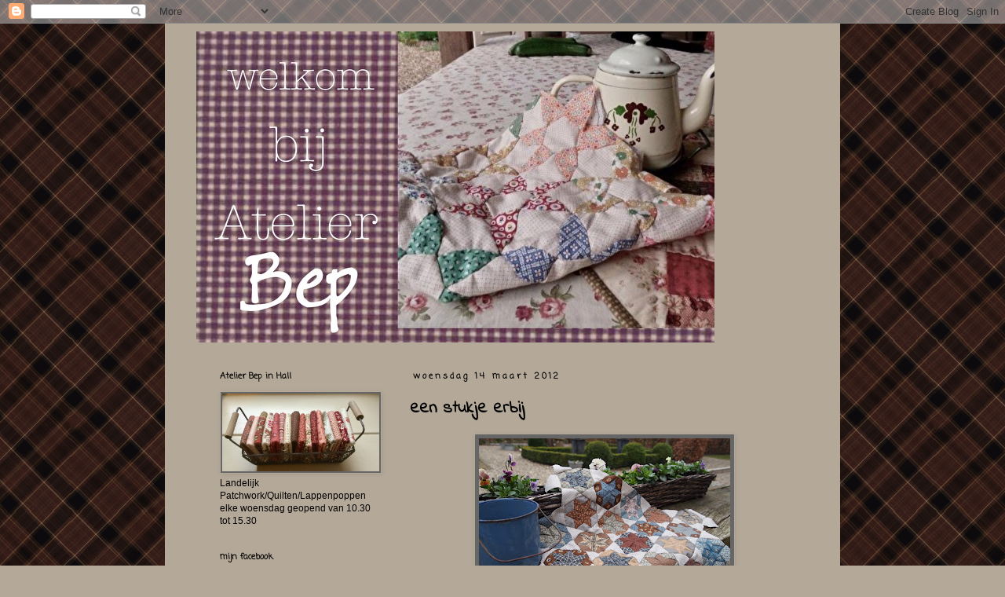

--- FILE ---
content_type: text/html; charset=UTF-8
request_url: https://atelierbep.blogspot.com/2012/03/een-stukje-erbij.html?showComment=1331708870306
body_size: 22589
content:
<!DOCTYPE html>
<html class='v2' dir='ltr' lang='nl'>
<head>
<link href='https://www.blogger.com/static/v1/widgets/335934321-css_bundle_v2.css' rel='stylesheet' type='text/css'/>
<meta content='width=1100' name='viewport'/>
<meta content='text/html; charset=UTF-8' http-equiv='Content-Type'/>
<meta content='blogger' name='generator'/>
<link href='https://atelierbep.blogspot.com/favicon.ico' rel='icon' type='image/x-icon'/>
<link href='http://atelierbep.blogspot.com/2012/03/een-stukje-erbij.html' rel='canonical'/>
<link rel="alternate" type="application/atom+xml" title="Atelier Bep  - Atom" href="https://atelierbep.blogspot.com/feeds/posts/default" />
<link rel="alternate" type="application/rss+xml" title="Atelier Bep  - RSS" href="https://atelierbep.blogspot.com/feeds/posts/default?alt=rss" />
<link rel="service.post" type="application/atom+xml" title="Atelier Bep  - Atom" href="https://www.blogger.com/feeds/1482274092527299216/posts/default" />

<link rel="alternate" type="application/atom+xml" title="Atelier Bep  - Atom" href="https://atelierbep.blogspot.com/feeds/1289239658694417767/comments/default" />
<!--Can't find substitution for tag [blog.ieCssRetrofitLinks]-->
<link href='https://blogger.googleusercontent.com/img/b/R29vZ2xl/AVvXsEjDhtWq5GBniOEUEaGCr_fgNCt9G-q6QmIJdAyiWLl3Kelrtl4JpYs5L6A3BLNK9nECskNYA5RymIlidqJuCbA2gYBZ1npNzfAh0N4MVZE_RdRhsG3Hk3owC2xJ-Fe26YeHG1F7aVxtihw/s320/sterren+blaw.jpg' rel='image_src'/>
<meta content='http://atelierbep.blogspot.com/2012/03/een-stukje-erbij.html' property='og:url'/>
<meta content='een stukje erbij' property='og:title'/>
<meta content='Eerst even een berichtje voor diegenen﻿ die dit berenpatroontje/pakketje bij mij hebben  gekocht. Bij het patroon heb ik vergeten het onderl...' property='og:description'/>
<meta content='https://blogger.googleusercontent.com/img/b/R29vZ2xl/AVvXsEjDhtWq5GBniOEUEaGCr_fgNCt9G-q6QmIJdAyiWLl3Kelrtl4JpYs5L6A3BLNK9nECskNYA5RymIlidqJuCbA2gYBZ1npNzfAh0N4MVZE_RdRhsG3Hk3owC2xJ-Fe26YeHG1F7aVxtihw/w1200-h630-p-k-no-nu/sterren+blaw.jpg' property='og:image'/>
<title>Atelier Bep : een stukje erbij</title>
<style type='text/css'>@font-face{font-family:'Coming Soon';font-style:normal;font-weight:400;font-display:swap;src:url(//fonts.gstatic.com/s/comingsoon/v20/qWcuB6mzpYL7AJ2VfdQR1t-VWDnRsDkg.woff2)format('woff2');unicode-range:U+0000-00FF,U+0131,U+0152-0153,U+02BB-02BC,U+02C6,U+02DA,U+02DC,U+0304,U+0308,U+0329,U+2000-206F,U+20AC,U+2122,U+2191,U+2193,U+2212,U+2215,U+FEFF,U+FFFD;}@font-face{font-family:'Indie Flower';font-style:normal;font-weight:400;font-display:swap;src:url(//fonts.gstatic.com/s/indieflower/v24/m8JVjfNVeKWVnh3QMuKkFcZVZ0uH99GUDs4k.woff2)format('woff2');unicode-range:U+0100-02BA,U+02BD-02C5,U+02C7-02CC,U+02CE-02D7,U+02DD-02FF,U+0304,U+0308,U+0329,U+1D00-1DBF,U+1E00-1E9F,U+1EF2-1EFF,U+2020,U+20A0-20AB,U+20AD-20C0,U+2113,U+2C60-2C7F,U+A720-A7FF;}@font-face{font-family:'Indie Flower';font-style:normal;font-weight:400;font-display:swap;src:url(//fonts.gstatic.com/s/indieflower/v24/m8JVjfNVeKWVnh3QMuKkFcZVaUuH99GUDg.woff2)format('woff2');unicode-range:U+0000-00FF,U+0131,U+0152-0153,U+02BB-02BC,U+02C6,U+02DA,U+02DC,U+0304,U+0308,U+0329,U+2000-206F,U+20AC,U+2122,U+2191,U+2193,U+2212,U+2215,U+FEFF,U+FFFD;}</style>
<style id='page-skin-1' type='text/css'><!--
/*
-----------------------------------------------
Blogger Template Style
Name:     Simple
Designer: Josh Peterson
URL:      www.noaesthetic.com
----------------------------------------------- */
/* Variable definitions
====================
<Variable name="keycolor" description="Main Color" type="color" default="#66bbdd"/>
<Group description="Page Text" selector="body">
<Variable name="body.font" description="Font" type="font"
default="normal normal 12px Arial, Tahoma, Helvetica, FreeSans, sans-serif"/>
<Variable name="body.text.color" description="Text Color" type="color" default="#222222"/>
</Group>
<Group description="Backgrounds" selector=".body-fauxcolumns-outer">
<Variable name="body.background.color" description="Outer Background" type="color" default="#66bbdd"/>
<Variable name="content.background.color" description="Main Background" type="color" default="#ffffff"/>
<Variable name="header.background.color" description="Header Background" type="color" default="transparent"/>
</Group>
<Group description="Links" selector=".main-outer">
<Variable name="link.color" description="Link Color" type="color" default="#2288bb"/>
<Variable name="link.visited.color" description="Visited Color" type="color" default="#888888"/>
<Variable name="link.hover.color" description="Hover Color" type="color" default="#33aaff"/>
</Group>
<Group description="Blog Title" selector=".header h1">
<Variable name="header.font" description="Font" type="font"
default="normal normal 60px Arial, Tahoma, Helvetica, FreeSans, sans-serif"/>
<Variable name="header.text.color" description="Title Color" type="color" default="#3399bb" />
</Group>
<Group description="Blog Description" selector=".header .description">
<Variable name="description.text.color" description="Description Color" type="color"
default="#777777" />
</Group>
<Group description="Tabs Text" selector=".tabs-inner .widget li a">
<Variable name="tabs.font" description="Font" type="font"
default="normal normal 14px Arial, Tahoma, Helvetica, FreeSans, sans-serif"/>
<Variable name="tabs.text.color" description="Text Color" type="color" default="#999999"/>
<Variable name="tabs.selected.text.color" description="Selected Color" type="color" default="#000000"/>
</Group>
<Group description="Tabs Background" selector=".tabs-outer .PageList">
<Variable name="tabs.background.color" description="Background Color" type="color" default="#f5f5f5"/>
<Variable name="tabs.selected.background.color" description="Selected Color" type="color" default="#eeeeee"/>
</Group>
<Group description="Post Title" selector="h3.post-title, .comments h4">
<Variable name="post.title.font" description="Font" type="font"
default="normal normal 22px Arial, Tahoma, Helvetica, FreeSans, sans-serif"/>
</Group>
<Group description="Date Header" selector=".date-header">
<Variable name="date.header.color" description="Text Color" type="color"
default="#000000"/>
<Variable name="date.header.background.color" description="Background Color" type="color"
default="transparent"/>
</Group>
<Group description="Post Footer" selector=".post-footer">
<Variable name="post.footer.text.color" description="Text Color" type="color" default="#666666"/>
<Variable name="post.footer.background.color" description="Background Color" type="color"
default="#f9f9f9"/>
<Variable name="post.footer.border.color" description="Shadow Color" type="color" default="#eeeeee"/>
</Group>
<Group description="Gadgets" selector="h2">
<Variable name="widget.title.font" description="Title Font" type="font"
default="normal bold 11px Arial, Tahoma, Helvetica, FreeSans, sans-serif"/>
<Variable name="widget.title.text.color" description="Title Color" type="color" default="#000000"/>
<Variable name="widget.alternate.text.color" description="Alternate Color" type="color" default="#999999"/>
</Group>
<Group description="Images" selector=".main-inner">
<Variable name="image.background.color" description="Background Color" type="color" default="#ffffff"/>
<Variable name="image.border.color" description="Border Color" type="color" default="#eeeeee"/>
<Variable name="image.text.color" description="Caption Text Color" type="color" default="#000000"/>
</Group>
<Group description="Accents" selector=".content-inner">
<Variable name="body.rule.color" description="Separator Line Color" type="color" default="#eeeeee"/>
<Variable name="tabs.border.color" description="Tabs Border Color" type="color" default="transparent"/>
</Group>
<Variable name="body.background" description="Body Background" type="background"
color="#b4a999" default="$(color) none repeat scroll top left"/>
<Variable name="body.background.override" description="Body Background Override" type="string" default=""/>
<Variable name="body.background.gradient.cap" description="Body Gradient Cap" type="url"
default="url(//www.blogblog.com/1kt/simple/gradients_light.png)"/>
<Variable name="body.background.gradient.tile" description="Body Gradient Tile" type="url"
default="url(//www.blogblog.com/1kt/simple/body_gradient_tile_light.png)"/>
<Variable name="content.background.color.selector" description="Content Background Color Selector" type="string" default=".content-inner"/>
<Variable name="content.padding" description="Content Padding" type="length" default="10px"/>
<Variable name="content.padding.horizontal" description="Content Horizontal Padding" type="length" default="10px"/>
<Variable name="content.shadow.spread" description="Content Shadow Spread" type="length" default="40px"/>
<Variable name="content.shadow.spread.webkit" description="Content Shadow Spread (WebKit)" type="length" default="5px"/>
<Variable name="content.shadow.spread.ie" description="Content Shadow Spread (IE)" type="length" default="10px"/>
<Variable name="main.border.width" description="Main Border Width" type="length" default="0"/>
<Variable name="header.background.gradient" description="Header Gradient" type="url" default="none"/>
<Variable name="header.shadow.offset.left" description="Header Shadow Offset Left" type="length" default="-1px"/>
<Variable name="header.shadow.offset.top" description="Header Shadow Offset Top" type="length" default="-1px"/>
<Variable name="header.shadow.spread" description="Header Shadow Spread" type="length" default="1px"/>
<Variable name="header.padding" description="Header Padding" type="length" default="30px"/>
<Variable name="header.border.size" description="Header Border Size" type="length" default="1px"/>
<Variable name="header.bottom.border.size" description="Header Bottom Border Size" type="length" default="1px"/>
<Variable name="header.border.horizontalsize" description="Header Horizontal Border Size" type="length" default="0"/>
<Variable name="description.text.size" description="Description Text Size" type="string" default="140%"/>
<Variable name="tabs.margin.top" description="Tabs Margin Top" type="length" default="0" />
<Variable name="tabs.margin.side" description="Tabs Side Margin" type="length" default="30px" />
<Variable name="tabs.background.gradient" description="Tabs Background Gradient" type="url"
default="url(//www.blogblog.com/1kt/simple/gradients_light.png)"/>
<Variable name="tabs.border.width" description="Tabs Border Width" type="length" default="1px"/>
<Variable name="tabs.bevel.border.width" description="Tabs Bevel Border Width" type="length" default="1px"/>
<Variable name="date.header.padding" description="Date Header Padding" type="string" default="inherit"/>
<Variable name="date.header.letterspacing" description="Date Header Letter Spacing" type="string" default="inherit"/>
<Variable name="date.header.margin" description="Date Header Margin" type="string" default="inherit"/>
<Variable name="post.margin.bottom" description="Post Bottom Margin" type="length" default="25px"/>
<Variable name="image.border.small.size" description="Image Border Small Size" type="length" default="2px"/>
<Variable name="image.border.large.size" description="Image Border Large Size" type="length" default="5px"/>
<Variable name="page.width.selector" description="Page Width Selector" type="string" default=".region-inner"/>
<Variable name="page.width" description="Page Width" type="string" default="auto"/>
<Variable name="main.section.margin" description="Main Section Margin" type="length" default="15px"/>
<Variable name="main.padding" description="Main Padding" type="length" default="15px"/>
<Variable name="main.padding.top" description="Main Padding Top" type="length" default="30px"/>
<Variable name="main.padding.bottom" description="Main Padding Bottom" type="length" default="30px"/>
<Variable name="paging.background"
color="#b4a999"
description="Background of blog paging area" type="background"
default="transparent none no-repeat scroll top center"/>
<Variable name="footer.bevel" description="Bevel border length of footer" type="length" default="0"/>
<Variable name="mobile.background.overlay" description="Mobile Background Overlay" type="string"
default="transparent none repeat scroll top left"/>
<Variable name="mobile.background.size" description="Mobile Background Size" type="string" default="auto"/>
<Variable name="mobile.button.color" description="Mobile Button Color" type="color" default="#ffffff" />
<Variable name="startSide" description="Side where text starts in blog language" type="automatic" default="left"/>
<Variable name="endSide" description="Side where text ends in blog language" type="automatic" default="right"/>
*/
/* Content
----------------------------------------------- */
body, .body-fauxcolumn-outer {
font: normal normal 12px 'Trebuchet MS', Trebuchet, Verdana, sans-serif;
color: #000000;
background: #b4a999 url(https://blogger.googleusercontent.com/img/b/R29vZ2xl/AVvXsEiN4Pau8vAOt53QenVXER6PUAfjJYqf15CJdtd3d8LB6in8qfOWiyrYhXXfpVy5BFaiUroAPTDHIBpqcTTRahnu58xkix_hyAAeUeKqb0Gz5IpuAcff7N799Ma68iIqvWK0aQG9zmmXSSY/s0/image_background.gif) repeat scroll top center;
padding: 0 0 0 0;
}
html body .region-inner {
min-width: 0;
max-width: 100%;
width: auto;
}
a:link {
text-decoration:none;
color: #000000;
}
a:visited {
text-decoration:none;
color: #888888;
}
a:hover {
text-decoration:underline;
color: #33aaff;
}
.body-fauxcolumn-outer .fauxcolumn-inner {
background: transparent none repeat scroll top left;
_background-image: none;
}
.body-fauxcolumn-outer .cap-top {
position: absolute;
z-index: 1;
height: 400px;
width: 100%;
background: #b4a999 url(https://blogger.googleusercontent.com/img/b/R29vZ2xl/AVvXsEiN4Pau8vAOt53QenVXER6PUAfjJYqf15CJdtd3d8LB6in8qfOWiyrYhXXfpVy5BFaiUroAPTDHIBpqcTTRahnu58xkix_hyAAeUeKqb0Gz5IpuAcff7N799Ma68iIqvWK0aQG9zmmXSSY/s0/image_background.gif) repeat scroll top center;
}
.body-fauxcolumn-outer .cap-top .cap-left {
width: 100%;
background: transparent none repeat-x scroll top left;
_background-image: none;
}
.content-outer {
-moz-box-shadow: 0 0 0 rgba(0, 0, 0, .15);
-webkit-box-shadow: 0 0 0 rgba(0, 0, 0, .15);
-goog-ms-box-shadow: 0 0 0 #333333;
box-shadow: 0 0 0 rgba(0, 0, 0, .15);
margin-bottom: 1px;
}
.content-inner {
padding: 10px 40px;
}
.content-inner {
background-color: #b4a999;
}
/* Header
----------------------------------------------- */
.header-outer {
background: transparent none repeat-x scroll 0 -400px;
_background-image: none;
}
.Header h1 {
font: normal normal 40px 'Trebuchet MS',Trebuchet,Verdana,sans-serif;
color: #000000;
text-shadow: 0 0 0 rgba(0, 0, 0, .2);
}
.Header h1 a {
color: #000000;
}
.Header .description {
font-size: 18px;
color: #000000;
}
.header-inner .Header .titlewrapper {
padding: 22px 0;
}
.header-inner .Header .descriptionwrapper {
padding: 0 0;
}
/* Tabs
----------------------------------------------- */
.tabs-inner .section:first-child {
border-top: 0 solid #eeeeee;
}
.tabs-inner .section:first-child ul {
margin-top: -1px;
border-top: 1px solid #eeeeee;
border-left: 1px solid #eeeeee;
border-right: 1px solid #eeeeee;
}
.tabs-inner .widget ul {
background: #b3956a none repeat-x scroll 0 -800px;
_background-image: none;
border-bottom: 1px solid #eeeeee;
margin-top: 0;
margin-left: -30px;
margin-right: -30px;
}
.tabs-inner .widget li a {
display: inline-block;
padding: .6em 1em;
font: normal normal 12px 'Trebuchet MS', Trebuchet, Verdana, sans-serif;
color: #000000;
border-left: 1px solid #b4a999;
border-right: 1px solid #eeeeee;
}
.tabs-inner .widget li:first-child a {
border-left: none;
}
.tabs-inner .widget li.selected a, .tabs-inner .widget li a:hover {
color: #000000;
background-color: #b3956a;
text-decoration: none;
}
/* Columns
----------------------------------------------- */
.main-outer {
border-top: 0 solid transparent;
}
.fauxcolumn-left-outer .fauxcolumn-inner {
border-right: 1px solid transparent;
}
.fauxcolumn-right-outer .fauxcolumn-inner {
border-left: 1px solid transparent;
}
/* Headings
----------------------------------------------- */
h2 {
margin: 0 0 1em 0;
font: normal bold 11px Coming Soon;
color: #000000;
}
/* Widgets
----------------------------------------------- */
.widget .zippy {
color: #b88a4b;
text-shadow: 2px 2px 1px rgba(0, 0, 0, .1);
}
.widget .popular-posts ul {
list-style: none;
}
/* Posts
----------------------------------------------- */
.date-header span {
background-color: #b4a999;
color: #000000;
padding: 0.4em;
letter-spacing: 3px;
margin: inherit;
}
.main-inner {
padding-top: 35px;
padding-bottom: 65px;
}
.main-inner .column-center-inner {
padding: 0 0;
}
.main-inner .column-center-inner .section {
margin: 0 1em;
}
.post {
margin: 0 0 45px 0;
}
h3.post-title, .comments h4 {
font: normal bold 22px Indie Flower;
margin: .75em 0 0;
}
.post-body {
font-size: 110%;
line-height: 1.4;
position: relative;
}
.post-body img, .post-body .tr-caption-container, .Profile img, .Image img,
.BlogList .item-thumbnail img {
padding: 2px;
background: #666666;
border: 1px solid #b4a999;
-moz-box-shadow: 1px 1px 5px rgba(0, 0, 0, .1);
-webkit-box-shadow: 1px 1px 5px rgba(0, 0, 0, .1);
box-shadow: 1px 1px 5px rgba(0, 0, 0, .1);
}
.post-body img, .post-body .tr-caption-container {
padding: 5px;
}
.post-body .tr-caption-container {
color: #000000;
}
.post-body .tr-caption-container img {
padding: 0;
background: transparent;
border: none;
-moz-box-shadow: 0 0 0 rgba(0, 0, 0, .1);
-webkit-box-shadow: 0 0 0 rgba(0, 0, 0, .1);
box-shadow: 0 0 0 rgba(0, 0, 0, .1);
}
.post-header {
margin: 0 0 1.5em;
line-height: 1.6;
font-size: 90%;
}
.post-footer {
margin: 20px -2px 0;
padding: 5px 10px;
color: #000000;
background-color: #b4a999;
border-bottom: 1px solid #eeeeee;
line-height: 1.6;
font-size: 90%;
}
#comments .comment-author {
padding-top: 1.5em;
border-top: 1px solid transparent;
background-position: 0 1.5em;
}
#comments .comment-author:first-child {
padding-top: 0;
border-top: none;
}
.avatar-image-container {
margin: .2em 0 0;
}
#comments .avatar-image-container img {
border: 1px solid #b4a999;
}
/* Comments
----------------------------------------------- */
.comments .comments-content .icon.blog-author {
background-repeat: no-repeat;
background-image: url([data-uri]);
}
.comments .comments-content .loadmore a {
border-top: 1px solid #b88a4b;
border-bottom: 1px solid #b88a4b;
}
.comments .comment-thread.inline-thread {
background-color: #b4a999;
}
.comments .continue {
border-top: 2px solid #b88a4b;
}
/* Accents
---------------------------------------------- */
.section-columns td.columns-cell {
border-left: 1px solid transparent;
}
.blog-pager {
background: transparent url(//www.blogblog.com/1kt/simple/paging_dot.png) repeat-x scroll top center;
}
.blog-pager-older-link, .home-link,
.blog-pager-newer-link {
background-color: #b4a999;
padding: 5px;
}
.footer-outer {
border-top: 1px dashed #bbbbbb;
}
/* Mobile
----------------------------------------------- */
body.mobile  {
background-size: auto;
}
.mobile .body-fauxcolumn-outer {
background: transparent none repeat scroll top left;
}
.mobile .body-fauxcolumn-outer .cap-top {
background-size: 100% auto;
}
.mobile .content-outer {
-webkit-box-shadow: 0 0 3px rgba(0, 0, 0, .15);
box-shadow: 0 0 3px rgba(0, 0, 0, .15);
}
body.mobile .AdSense {
margin: 0 -0;
}
.mobile .tabs-inner .widget ul {
margin-left: 0;
margin-right: 0;
}
.mobile .post {
margin: 0;
}
.mobile .main-inner .column-center-inner .section {
margin: 0;
}
.mobile .date-header span {
padding: 0.1em 10px;
margin: 0 -10px;
}
.mobile h3.post-title {
margin: 0;
}
.mobile .blog-pager {
background: transparent none no-repeat scroll top center;
}
.mobile .footer-outer {
border-top: none;
}
.mobile .main-inner, .mobile .footer-inner {
background-color: #b4a999;
}
.mobile-index-contents {
color: #000000;
}
.mobile-link-button {
background-color: #000000;
}
.mobile-link-button a:link, .mobile-link-button a:visited {
color: #ffffff;
}
.mobile .tabs-inner .section:first-child {
border-top: none;
}
.mobile .tabs-inner .PageList .widget-content {
background-color: #b3956a;
color: #000000;
border-top: 1px solid #eeeeee;
border-bottom: 1px solid #eeeeee;
}
.mobile .tabs-inner .PageList .widget-content .pagelist-arrow {
border-left: 1px solid #eeeeee;
}

--></style>
<style id='template-skin-1' type='text/css'><!--
body {
min-width: 860px;
}
.content-outer, .content-fauxcolumn-outer, .region-inner {
min-width: 860px;
max-width: 860px;
_width: 860px;
}
.main-inner .columns {
padding-left: 260px;
padding-right: 0px;
}
.main-inner .fauxcolumn-center-outer {
left: 260px;
right: 0px;
/* IE6 does not respect left and right together */
_width: expression(this.parentNode.offsetWidth -
parseInt("260px") -
parseInt("0px") + 'px');
}
.main-inner .fauxcolumn-left-outer {
width: 260px;
}
.main-inner .fauxcolumn-right-outer {
width: 0px;
}
.main-inner .column-left-outer {
width: 260px;
right: 100%;
margin-left: -260px;
}
.main-inner .column-right-outer {
width: 0px;
margin-right: -0px;
}
#layout {
min-width: 0;
}
#layout .content-outer {
min-width: 0;
width: 800px;
}
#layout .region-inner {
min-width: 0;
width: auto;
}
body#layout div.add_widget {
padding: 8px;
}
body#layout div.add_widget a {
margin-left: 32px;
}
--></style>
<style>
    body {background-image:url(\/\/4.bp.blogspot.com\/-zPSMZTjSkLQ\/Uhx0smu_07I\/AAAAAAAAH8c\/OBHT_eBBbhw\/s0\/image_background.gif);}
    
@media (max-width: 200px) { body {background-image:url(\/\/4.bp.blogspot.com\/-zPSMZTjSkLQ\/Uhx0smu_07I\/AAAAAAAAH8c\/OBHT_eBBbhw\/w200\/image_background.gif);}}
@media (max-width: 400px) and (min-width: 201px) { body {background-image:url(\/\/4.bp.blogspot.com\/-zPSMZTjSkLQ\/Uhx0smu_07I\/AAAAAAAAH8c\/OBHT_eBBbhw\/w400\/image_background.gif);}}
@media (max-width: 800px) and (min-width: 401px) { body {background-image:url(\/\/4.bp.blogspot.com\/-zPSMZTjSkLQ\/Uhx0smu_07I\/AAAAAAAAH8c\/OBHT_eBBbhw\/w800\/image_background.gif);}}
@media (max-width: 1200px) and (min-width: 801px) { body {background-image:url(\/\/4.bp.blogspot.com\/-zPSMZTjSkLQ\/Uhx0smu_07I\/AAAAAAAAH8c\/OBHT_eBBbhw\/w1200\/image_background.gif);}}
/* Last tag covers anything over one higher than the previous max-size cap. */
@media (min-width: 1201px) { body {background-image:url(\/\/4.bp.blogspot.com\/-zPSMZTjSkLQ\/Uhx0smu_07I\/AAAAAAAAH8c\/OBHT_eBBbhw\/w1600\/image_background.gif);}}
  </style>
<link href='https://www.blogger.com/dyn-css/authorization.css?targetBlogID=1482274092527299216&amp;zx=ba1416bd-957d-48a9-bf3d-3b93dd378714' media='none' onload='if(media!=&#39;all&#39;)media=&#39;all&#39;' rel='stylesheet'/><noscript><link href='https://www.blogger.com/dyn-css/authorization.css?targetBlogID=1482274092527299216&amp;zx=ba1416bd-957d-48a9-bf3d-3b93dd378714' rel='stylesheet'/></noscript>
<meta name='google-adsense-platform-account' content='ca-host-pub-1556223355139109'/>
<meta name='google-adsense-platform-domain' content='blogspot.com'/>

</head>
<body class='loading'>
<div class='navbar section' id='navbar' name='Navbar'><div class='widget Navbar' data-version='1' id='Navbar1'><script type="text/javascript">
    function setAttributeOnload(object, attribute, val) {
      if(window.addEventListener) {
        window.addEventListener('load',
          function(){ object[attribute] = val; }, false);
      } else {
        window.attachEvent('onload', function(){ object[attribute] = val; });
      }
    }
  </script>
<div id="navbar-iframe-container"></div>
<script type="text/javascript" src="https://apis.google.com/js/platform.js"></script>
<script type="text/javascript">
      gapi.load("gapi.iframes:gapi.iframes.style.bubble", function() {
        if (gapi.iframes && gapi.iframes.getContext) {
          gapi.iframes.getContext().openChild({
              url: 'https://www.blogger.com/navbar/1482274092527299216?po\x3d1289239658694417767\x26origin\x3dhttps://atelierbep.blogspot.com',
              where: document.getElementById("navbar-iframe-container"),
              id: "navbar-iframe"
          });
        }
      });
    </script><script type="text/javascript">
(function() {
var script = document.createElement('script');
script.type = 'text/javascript';
script.src = '//pagead2.googlesyndication.com/pagead/js/google_top_exp.js';
var head = document.getElementsByTagName('head')[0];
if (head) {
head.appendChild(script);
}})();
</script>
</div></div>
<div class='body-fauxcolumns'>
<div class='fauxcolumn-outer body-fauxcolumn-outer'>
<div class='cap-top'>
<div class='cap-left'></div>
<div class='cap-right'></div>
</div>
<div class='fauxborder-left'>
<div class='fauxborder-right'></div>
<div class='fauxcolumn-inner'>
</div>
</div>
<div class='cap-bottom'>
<div class='cap-left'></div>
<div class='cap-right'></div>
</div>
</div>
</div>
<div class='content'>
<div class='content-fauxcolumns'>
<div class='fauxcolumn-outer content-fauxcolumn-outer'>
<div class='cap-top'>
<div class='cap-left'></div>
<div class='cap-right'></div>
</div>
<div class='fauxborder-left'>
<div class='fauxborder-right'></div>
<div class='fauxcolumn-inner'>
</div>
</div>
<div class='cap-bottom'>
<div class='cap-left'></div>
<div class='cap-right'></div>
</div>
</div>
</div>
<div class='content-outer'>
<div class='content-cap-top cap-top'>
<div class='cap-left'></div>
<div class='cap-right'></div>
</div>
<div class='fauxborder-left content-fauxborder-left'>
<div class='fauxborder-right content-fauxborder-right'></div>
<div class='content-inner'>
<header>
<div class='header-outer'>
<div class='header-cap-top cap-top'>
<div class='cap-left'></div>
<div class='cap-right'></div>
</div>
<div class='fauxborder-left header-fauxborder-left'>
<div class='fauxborder-right header-fauxborder-right'></div>
<div class='region-inner header-inner'>
<div class='header section' id='header' name='Koptekst'><div class='widget Header' data-version='1' id='Header1'>
<div id='header-inner'>
<a href='https://atelierbep.blogspot.com/' style='display: block'>
<img alt='Atelier Bep ' height='396px; ' id='Header1_headerimg' src='https://blogger.googleusercontent.com/img/b/R29vZ2xl/AVvXsEjNMVtPgt9qcXSoknhpxL6ZYQhtfoCqQ9I7p8kJbJKohnmwkHEalkg1vajZ20Vi5bVj0ACB77Xd1WJQfZCH8SGFc821CctkDnzcZpFFZikBjx85DMgrOS8QKLmR3s5mpnmqBRTzr8oz4pk/s1600/F5104374-7E76-42F0-B63F-6EB967C696DC.jpg' style='display: block' width='660px; '/>
</a>
</div>
</div></div>
</div>
</div>
<div class='header-cap-bottom cap-bottom'>
<div class='cap-left'></div>
<div class='cap-right'></div>
</div>
</div>
</header>
<div class='tabs-outer'>
<div class='tabs-cap-top cap-top'>
<div class='cap-left'></div>
<div class='cap-right'></div>
</div>
<div class='fauxborder-left tabs-fauxborder-left'>
<div class='fauxborder-right tabs-fauxborder-right'></div>
<div class='region-inner tabs-inner'>
<div class='tabs no-items section' id='crosscol' name='Alle kolommen'></div>
<div class='tabs no-items section' id='crosscol-overflow' name='Cross-Column 2'></div>
</div>
</div>
<div class='tabs-cap-bottom cap-bottom'>
<div class='cap-left'></div>
<div class='cap-right'></div>
</div>
</div>
<div class='main-outer'>
<div class='main-cap-top cap-top'>
<div class='cap-left'></div>
<div class='cap-right'></div>
</div>
<div class='fauxborder-left main-fauxborder-left'>
<div class='fauxborder-right main-fauxborder-right'></div>
<div class='region-inner main-inner'>
<div class='columns fauxcolumns'>
<div class='fauxcolumn-outer fauxcolumn-center-outer'>
<div class='cap-top'>
<div class='cap-left'></div>
<div class='cap-right'></div>
</div>
<div class='fauxborder-left'>
<div class='fauxborder-right'></div>
<div class='fauxcolumn-inner'>
</div>
</div>
<div class='cap-bottom'>
<div class='cap-left'></div>
<div class='cap-right'></div>
</div>
</div>
<div class='fauxcolumn-outer fauxcolumn-left-outer'>
<div class='cap-top'>
<div class='cap-left'></div>
<div class='cap-right'></div>
</div>
<div class='fauxborder-left'>
<div class='fauxborder-right'></div>
<div class='fauxcolumn-inner'>
</div>
</div>
<div class='cap-bottom'>
<div class='cap-left'></div>
<div class='cap-right'></div>
</div>
</div>
<div class='fauxcolumn-outer fauxcolumn-right-outer'>
<div class='cap-top'>
<div class='cap-left'></div>
<div class='cap-right'></div>
</div>
<div class='fauxborder-left'>
<div class='fauxborder-right'></div>
<div class='fauxcolumn-inner'>
</div>
</div>
<div class='cap-bottom'>
<div class='cap-left'></div>
<div class='cap-right'></div>
</div>
</div>
<!-- corrects IE6 width calculation -->
<div class='columns-inner'>
<div class='column-center-outer'>
<div class='column-center-inner'>
<div class='main section' id='main' name='Algemeen'><div class='widget Blog' data-version='1' id='Blog1'>
<div class='blog-posts hfeed'>

          <div class="date-outer">
        
<h2 class='date-header'><span>woensdag 14 maart 2012</span></h2>

          <div class="date-posts">
        
<div class='post-outer'>
<div class='post hentry uncustomized-post-template' itemprop='blogPost' itemscope='itemscope' itemtype='http://schema.org/BlogPosting'>
<meta content='https://blogger.googleusercontent.com/img/b/R29vZ2xl/AVvXsEjDhtWq5GBniOEUEaGCr_fgNCt9G-q6QmIJdAyiWLl3Kelrtl4JpYs5L6A3BLNK9nECskNYA5RymIlidqJuCbA2gYBZ1npNzfAh0N4MVZE_RdRhsG3Hk3owC2xJ-Fe26YeHG1F7aVxtihw/s320/sterren+blaw.jpg' itemprop='image_url'/>
<meta content='1482274092527299216' itemprop='blogId'/>
<meta content='1289239658694417767' itemprop='postId'/>
<a name='1289239658694417767'></a>
<h3 class='post-title entry-title' itemprop='name'>
een stukje erbij
</h3>
<div class='post-header'>
<div class='post-header-line-1'></div>
</div>
<div class='post-body entry-content' id='post-body-1289239658694417767' itemprop='description articleBody'>
<div class="separator" style="clear: both; text-align: center;"><a href="https://blogger.googleusercontent.com/img/b/R29vZ2xl/AVvXsEjDhtWq5GBniOEUEaGCr_fgNCt9G-q6QmIJdAyiWLl3Kelrtl4JpYs5L6A3BLNK9nECskNYA5RymIlidqJuCbA2gYBZ1npNzfAh0N4MVZE_RdRhsG3Hk3owC2xJ-Fe26YeHG1F7aVxtihw/s1600/sterren+blaw.jpg" imageanchor="1" style="margin-left: 1em; margin-right: 1em;"><img aea="true" border="0" height="213" src="https://blogger.googleusercontent.com/img/b/R29vZ2xl/AVvXsEjDhtWq5GBniOEUEaGCr_fgNCt9G-q6QmIJdAyiWLl3Kelrtl4JpYs5L6A3BLNK9nECskNYA5RymIlidqJuCbA2gYBZ1npNzfAh0N4MVZE_RdRhsG3Hk3owC2xJ-Fe26YeHG1F7aVxtihw/s320/sterren+blaw.jpg" width="320" /></a></div><div align="center">Eerst even een berichtje voor diegenen&#65279; die dit berenpatroontje/pakketje bij mij hebben&nbsp; gekocht.</div><div class="separator" style="clear: both; text-align: center;"><a href="https://blogger.googleusercontent.com/img/b/R29vZ2xl/AVvXsEjqRRJTbbGisPoQ7PmRkeUG2mMkIS6jlKhnCEOnSdRXtH50d_6BS9SZwlalNvaxz7uX7zD4tOaV4eaSj81z7Rl5lbdGsPTSqTIe83uXPeDwie6yLFbq5su9TCy-EmLe85yL22MnVqxl124/s1600/beertjes+met+jas.jpg" imageanchor="1" style="margin-left: 1em; margin-right: 1em;"><img aea="true" border="0" height="144" src="https://blogger.googleusercontent.com/img/b/R29vZ2xl/AVvXsEjqRRJTbbGisPoQ7PmRkeUG2mMkIS6jlKhnCEOnSdRXtH50d_6BS9SZwlalNvaxz7uX7zD4tOaV4eaSj81z7Rl5lbdGsPTSqTIe83uXPeDwie6yLFbq5su9TCy-EmLe85yL22MnVqxl124/s200/beertjes+met+jas.jpg" width="200" /></a></div><div align="center">Bij het patroon heb ik vergeten het onderlijf erbij in te verpakken, dus wil je het resterende patroon,dan graag mij even <br />
<a href="http://www.atelierbep.nl/html/Contact.html">een mailtje sturen met je adres</a><br />
Dus het sterrenquiltje is alweer een stukje groter. Ik heb er niet zo veel tijd voor, de tuin roept ook om verzorgd te worden. dat gaat bijna vanzelf&nbsp; met&nbsp;dit betere weer. <br />
Even een weerspreukje voor het aankomende mooie tuinweer;<br />
<br />
<em>Hoor je de koekoek op 20 maart.</em><br />
<em>doof dan gauw de haard.</em><br />
<br />
En deze vond ik ook helemaal leuk:<br />
<br />
<em>De vraag naar viooltjes,primula's en bollen is nu niet bij te houden, lees ik. Zelf heb ik nog geen halve groene pink, maar ik mag graag luisteren naar wijsheden uit volle grond.</em><br />
<em>En denk niet dat ze alleen weggelegd zijn voor eenzame freules,oude vrijsters en kleine burgermannen.</em><br />
<em>Potgrond heeft stand noch rang.</em><br />
Hugo Camps<br />
een prettige woensdag,<br />
Bep</div>
<div style='clear: both;'></div>
</div>
<div class='post-footer'>
<div class='post-footer-line post-footer-line-1'>
<span class='post-author vcard'>
Gepost door
<span class='fn' itemprop='author' itemscope='itemscope' itemtype='http://schema.org/Person'>
<meta content='https://www.blogger.com/profile/02557989774896683853' itemprop='url'/>
<a class='g-profile' href='https://www.blogger.com/profile/02557989774896683853' rel='author' title='author profile'>
<span itemprop='name'>bep</span>
</a>
</span>
</span>
<span class='post-timestamp'>
op
<meta content='http://atelierbep.blogspot.com/2012/03/een-stukje-erbij.html' itemprop='url'/>
<a class='timestamp-link' href='https://atelierbep.blogspot.com/2012/03/een-stukje-erbij.html' rel='bookmark' title='permanent link'><abbr class='published' itemprop='datePublished' title='2012-03-14T08:05:00+01:00'>08:05</abbr></a>
</span>
<span class='post-comment-link'>
</span>
<span class='post-icons'>
</span>
<div class='post-share-buttons goog-inline-block'>
</div>
</div>
<div class='post-footer-line post-footer-line-2'>
<span class='post-labels'>
Labels:
<a href='https://atelierbep.blogspot.com/search/label/sterrenquilt' rel='tag'>sterrenquilt</a>
</span>
</div>
<div class='post-footer-line post-footer-line-3'>
<span class='post-location'>
</span>
</div>
</div>
</div>
<div class='comments' id='comments'>
<a name='comments'></a>
<h4>11 opmerkingen:</h4>
<div id='Blog1_comments-block-wrapper'>
<dl class='avatar-comment-indent' id='comments-block'>
<dt class='comment-author ' id='c4194134687414691892'>
<a name='c4194134687414691892'></a>
<div class="avatar-image-container vcard"><span dir="ltr"><a href="https://www.blogger.com/profile/13484008783182720269" target="" rel="nofollow" onclick="" class="avatar-hovercard" id="av-4194134687414691892-13484008783182720269"><img src="https://resources.blogblog.com/img/blank.gif" width="35" height="35" class="delayLoad" style="display: none;" longdesc="//blogger.googleusercontent.com/img/b/R29vZ2xl/AVvXsEjWlFxN_cIblTmAGcHtb0Ff-W_8rmALzQbeC2C2CBtcAw7gkk6dzoEQEUJbeslaEi-uSQn1J5wL2ZG9hrCcDRfpEaNO3aJvMLeZhXl5qvakn-5NsTG1YzrlN2B0n1b80A/s45-c/Lida.png" alt="" title="Lida">

<noscript><img src="//blogger.googleusercontent.com/img/b/R29vZ2xl/AVvXsEjWlFxN_cIblTmAGcHtb0Ff-W_8rmALzQbeC2C2CBtcAw7gkk6dzoEQEUJbeslaEi-uSQn1J5wL2ZG9hrCcDRfpEaNO3aJvMLeZhXl5qvakn-5NsTG1YzrlN2B0n1b80A/s45-c/Lida.png" width="35" height="35" class="photo" alt=""></noscript></a></span></div>
<a href='https://www.blogger.com/profile/13484008783182720269' rel='nofollow'>Lida</a>
zei
</dt>
<dd class='comment-body' id='Blog1_cmt-4194134687414691892'>
<p>
Leuke spreuken, maar vooral een beeldschoon sterrenquiltje! groetjes<br />Lida
</p>
</dd>
<dd class='comment-footer'>
<span class='comment-timestamp'>
<a href='https://atelierbep.blogspot.com/2012/03/een-stukje-erbij.html?showComment=1331708870306#c4194134687414691892' title='comment permalink'>
14 maart 2012 om 08:07
</a>
<span class='item-control blog-admin pid-263434273'>
<a class='comment-delete' href='https://www.blogger.com/comment/delete/1482274092527299216/4194134687414691892' title='Reactie verwijderen'>
<img src='https://resources.blogblog.com/img/icon_delete13.gif'/>
</a>
</span>
</span>
</dd>
<dt class='comment-author ' id='c7526933654099551367'>
<a name='c7526933654099551367'></a>
<div class="avatar-image-container avatar-stock"><span dir="ltr"><a href="https://www.blogger.com/profile/10074652561014215811" target="" rel="nofollow" onclick="" class="avatar-hovercard" id="av-7526933654099551367-10074652561014215811"><img src="//www.blogger.com/img/blogger_logo_round_35.png" width="35" height="35" alt="" title="Judith">

</a></span></div>
<a href='https://www.blogger.com/profile/10074652561014215811' rel='nofollow'>Judith</a>
zei
</dt>
<dd class='comment-body' id='Blog1_cmt-7526933654099551367'>
<p>
Je sterrenquiltje is gewoon helemaal een snoepert, wat een scheetje!
</p>
</dd>
<dd class='comment-footer'>
<span class='comment-timestamp'>
<a href='https://atelierbep.blogspot.com/2012/03/een-stukje-erbij.html?showComment=1331712407375#c7526933654099551367' title='comment permalink'>
14 maart 2012 om 09:06
</a>
<span class='item-control blog-admin pid-586401371'>
<a class='comment-delete' href='https://www.blogger.com/comment/delete/1482274092527299216/7526933654099551367' title='Reactie verwijderen'>
<img src='https://resources.blogblog.com/img/icon_delete13.gif'/>
</a>
</span>
</span>
</dd>
<dt class='comment-author ' id='c2249271472435255724'>
<a name='c2249271472435255724'></a>
<div class="avatar-image-container vcard"><span dir="ltr"><a href="https://www.blogger.com/profile/00300463113185217337" target="" rel="nofollow" onclick="" class="avatar-hovercard" id="av-2249271472435255724-00300463113185217337"><img src="https://resources.blogblog.com/img/blank.gif" width="35" height="35" class="delayLoad" style="display: none;" longdesc="//2.bp.blogspot.com/_dEYSftNHfHk/SazAZ7bwO9I/AAAAAAAACT4/eKSwhw8J_yI/S45-s35/servieskast%2Bvoorkant.jpg" alt="" title="Marga (MarPie)">

<noscript><img src="//2.bp.blogspot.com/_dEYSftNHfHk/SazAZ7bwO9I/AAAAAAAACT4/eKSwhw8J_yI/S45-s35/servieskast%2Bvoorkant.jpg" width="35" height="35" class="photo" alt=""></noscript></a></span></div>
<a href='https://www.blogger.com/profile/00300463113185217337' rel='nofollow'>Marga (MarPie)</a>
zei
</dt>
<dd class='comment-body' id='Blog1_cmt-2249271472435255724'>
<p>
Sterrenquiltje is een plaatje, vraagje maak je van deze ook een pakketje? <br /><br />Groetjes,<br />Marga&#9829;
</p>
</dd>
<dd class='comment-footer'>
<span class='comment-timestamp'>
<a href='https://atelierbep.blogspot.com/2012/03/een-stukje-erbij.html?showComment=1331712494730#c2249271472435255724' title='comment permalink'>
14 maart 2012 om 09:08
</a>
<span class='item-control blog-admin pid-1622904469'>
<a class='comment-delete' href='https://www.blogger.com/comment/delete/1482274092527299216/2249271472435255724' title='Reactie verwijderen'>
<img src='https://resources.blogblog.com/img/icon_delete13.gif'/>
</a>
</span>
</span>
</dd>
<dt class='comment-author ' id='c7372861429445307689'>
<a name='c7372861429445307689'></a>
<div class="avatar-image-container vcard"><span dir="ltr"><a href="https://www.blogger.com/profile/15749036900417423892" target="" rel="nofollow" onclick="" class="avatar-hovercard" id="av-7372861429445307689-15749036900417423892"><img src="https://resources.blogblog.com/img/blank.gif" width="35" height="35" class="delayLoad" style="display: none;" longdesc="//blogger.googleusercontent.com/img/b/R29vZ2xl/AVvXsEjanp3Ylp72WmCM86WJo42HXKwtO2LHjK8cr8iui_892QM1zKGhuSM29q4mlRGkxedEX4SCy66YlqCMLD3GQv74K-jZjrP4ziCVTbBa5w6Hzzm2M1JiUzRWXFWCH--7tg/s45-c/DSC00881.JPG" alt="" title="quilting Jeannet">

<noscript><img src="//blogger.googleusercontent.com/img/b/R29vZ2xl/AVvXsEjanp3Ylp72WmCM86WJo42HXKwtO2LHjK8cr8iui_892QM1zKGhuSM29q4mlRGkxedEX4SCy66YlqCMLD3GQv74K-jZjrP4ziCVTbBa5w6Hzzm2M1JiUzRWXFWCH--7tg/s45-c/DSC00881.JPG" width="35" height="35" class="photo" alt=""></noscript></a></span></div>
<a href='https://www.blogger.com/profile/15749036900417423892' rel='nofollow'>quilting Jeannet</a>
zei
</dt>
<dd class='comment-body' id='Blog1_cmt-7372861429445307689'>
<p>
Dit blauwtje wordt ook weer wel een mooitje Bep, plezier in de tuin vandaag, er komen nog een paar mooie dagen aan.
</p>
</dd>
<dd class='comment-footer'>
<span class='comment-timestamp'>
<a href='https://atelierbep.blogspot.com/2012/03/een-stukje-erbij.html?showComment=1331712568717#c7372861429445307689' title='comment permalink'>
14 maart 2012 om 09:09
</a>
<span class='item-control blog-admin pid-781825134'>
<a class='comment-delete' href='https://www.blogger.com/comment/delete/1482274092527299216/7372861429445307689' title='Reactie verwijderen'>
<img src='https://resources.blogblog.com/img/icon_delete13.gif'/>
</a>
</span>
</span>
</dd>
<dt class='comment-author ' id='c3686772740682616267'>
<a name='c3686772740682616267'></a>
<div class="avatar-image-container vcard"><span dir="ltr"><a href="https://www.blogger.com/profile/01475920543335930943" target="" rel="nofollow" onclick="" class="avatar-hovercard" id="av-3686772740682616267-01475920543335930943"><img src="https://resources.blogblog.com/img/blank.gif" width="35" height="35" class="delayLoad" style="display: none;" longdesc="//blogger.googleusercontent.com/img/b/R29vZ2xl/AVvXsEibdaJmmQobGPTJ1DtTeYaBl8k_UB6_CHizvpfak_cxU4WQn4amW40BgfzVZWh490I37RwdnXMB5Rz0iN6LG4_6xn4-lJqMgSSsiruScV_59AIeD_QlSVsCz_JGVrMQrxA/s45-c/4.jpg" alt="" title="GRANNY&amp;#39;S HOUSE">

<noscript><img src="//blogger.googleusercontent.com/img/b/R29vZ2xl/AVvXsEibdaJmmQobGPTJ1DtTeYaBl8k_UB6_CHizvpfak_cxU4WQn4amW40BgfzVZWh490I37RwdnXMB5Rz0iN6LG4_6xn4-lJqMgSSsiruScV_59AIeD_QlSVsCz_JGVrMQrxA/s45-c/4.jpg" width="35" height="35" class="photo" alt=""></noscript></a></span></div>
<a href='https://www.blogger.com/profile/01475920543335930943' rel='nofollow'>GRANNY&#39;S HOUSE</a>
zei
</dt>
<dd class='comment-body' id='Blog1_cmt-3686772740682616267'>
<p>
Leuk al die spreuken.<br />Wat is het weer een mooi sterrenquiltje aan het worden.<br /><br />Groetjes<br />Ines
</p>
</dd>
<dd class='comment-footer'>
<span class='comment-timestamp'>
<a href='https://atelierbep.blogspot.com/2012/03/een-stukje-erbij.html?showComment=1331716755879#c3686772740682616267' title='comment permalink'>
14 maart 2012 om 10:19
</a>
<span class='item-control blog-admin pid-722684531'>
<a class='comment-delete' href='https://www.blogger.com/comment/delete/1482274092527299216/3686772740682616267' title='Reactie verwijderen'>
<img src='https://resources.blogblog.com/img/icon_delete13.gif'/>
</a>
</span>
</span>
</dd>
<dt class='comment-author ' id='c3984843683101921923'>
<a name='c3984843683101921923'></a>
<div class="avatar-image-container vcard"><span dir="ltr"><a href="https://www.blogger.com/profile/07127737937687623037" target="" rel="nofollow" onclick="" class="avatar-hovercard" id="av-3984843683101921923-07127737937687623037"><img src="https://resources.blogblog.com/img/blank.gif" width="35" height="35" class="delayLoad" style="display: none;" longdesc="//4.bp.blogspot.com/-5NWHV0TjNgs/ZlrugZuqwZI/AAAAAAAAK1k/O9E1xmbfSokH9tKLOSMFWUto6cVRe9MewCK4BGAYYCw/s35/IMG_2471.jpg" alt="" title="Evelyne">

<noscript><img src="//4.bp.blogspot.com/-5NWHV0TjNgs/ZlrugZuqwZI/AAAAAAAAK1k/O9E1xmbfSokH9tKLOSMFWUto6cVRe9MewCK4BGAYYCw/s35/IMG_2471.jpg" width="35" height="35" class="photo" alt=""></noscript></a></span></div>
<a href='https://www.blogger.com/profile/07127737937687623037' rel='nofollow'>Evelyne</a>
zei
</dt>
<dd class='comment-body' id='Blog1_cmt-3984843683101921923'>
<p>
Leuk wordt je sterren quiltje!<br />Fijne dag, Evelyne
</p>
</dd>
<dd class='comment-footer'>
<span class='comment-timestamp'>
<a href='https://atelierbep.blogspot.com/2012/03/een-stukje-erbij.html?showComment=1331717458501#c3984843683101921923' title='comment permalink'>
14 maart 2012 om 10:30
</a>
<span class='item-control blog-admin pid-1054215356'>
<a class='comment-delete' href='https://www.blogger.com/comment/delete/1482274092527299216/3984843683101921923' title='Reactie verwijderen'>
<img src='https://resources.blogblog.com/img/icon_delete13.gif'/>
</a>
</span>
</span>
</dd>
<dt class='comment-author ' id='c652442061571728016'>
<a name='c652442061571728016'></a>
<div class="avatar-image-container vcard"><span dir="ltr"><a href="https://www.blogger.com/profile/01512433359636371169" target="" rel="nofollow" onclick="" class="avatar-hovercard" id="av-652442061571728016-01512433359636371169"><img src="https://resources.blogblog.com/img/blank.gif" width="35" height="35" class="delayLoad" style="display: none;" longdesc="//blogger.googleusercontent.com/img/b/R29vZ2xl/AVvXsEgIM40CRnbMOkUhafIIiHik61MltO68yrj3Cpo6mztgg6WPzM5OR3qX-Z2A8sZUShDmPWPO6smmyr6ALXh1YxjQKY8kQTeZyx1cSz6ORMonjYt_J2z6jy_MDlF7Oa0p4A/s45-c/D9687446-986D-49C5-9C25-C24388D89948.jpeg" alt="" title="Millie en Miles ">

<noscript><img src="//blogger.googleusercontent.com/img/b/R29vZ2xl/AVvXsEgIM40CRnbMOkUhafIIiHik61MltO68yrj3Cpo6mztgg6WPzM5OR3qX-Z2A8sZUShDmPWPO6smmyr6ALXh1YxjQKY8kQTeZyx1cSz6ORMonjYt_J2z6jy_MDlF7Oa0p4A/s45-c/D9687446-986D-49C5-9C25-C24388D89948.jpeg" width="35" height="35" class="photo" alt=""></noscript></a></span></div>
<a href='https://www.blogger.com/profile/01512433359636371169' rel='nofollow'>Millie en Miles </a>
zei
</dt>
<dd class='comment-body' id='Blog1_cmt-652442061571728016'>
<p>
wouw wat wordt je sterrenquilt leuk echt prachtige kleuren !!! schitterend
</p>
</dd>
<dd class='comment-footer'>
<span class='comment-timestamp'>
<a href='https://atelierbep.blogspot.com/2012/03/een-stukje-erbij.html?showComment=1331718801936#c652442061571728016' title='comment permalink'>
14 maart 2012 om 10:53
</a>
<span class='item-control blog-admin pid-134765112'>
<a class='comment-delete' href='https://www.blogger.com/comment/delete/1482274092527299216/652442061571728016' title='Reactie verwijderen'>
<img src='https://resources.blogblog.com/img/icon_delete13.gif'/>
</a>
</span>
</span>
</dd>
<dt class='comment-author ' id='c5226354582272254591'>
<a name='c5226354582272254591'></a>
<div class="avatar-image-container vcard"><span dir="ltr"><a href="https://www.blogger.com/profile/01885639905607045319" target="" rel="nofollow" onclick="" class="avatar-hovercard" id="av-5226354582272254591-01885639905607045319"><img src="https://resources.blogblog.com/img/blank.gif" width="35" height="35" class="delayLoad" style="display: none;" longdesc="//blogger.googleusercontent.com/img/b/R29vZ2xl/AVvXsEgAxw3dDsB8UUrd43eKJgybSx0jsgH4ifWpqKE8ay2CO9MjSx9mW4e-xyQZlOJX59EkPEHsaNdmlXehtsy_6UAbJlpaxjRyAbkOYHBSV7VNUI1b-IbYdl6ULD6kCue0AuM/s45-c/1120.JPG" alt="" title="Bed, breakfast en quilts">

<noscript><img src="//blogger.googleusercontent.com/img/b/R29vZ2xl/AVvXsEgAxw3dDsB8UUrd43eKJgybSx0jsgH4ifWpqKE8ay2CO9MjSx9mW4e-xyQZlOJX59EkPEHsaNdmlXehtsy_6UAbJlpaxjRyAbkOYHBSV7VNUI1b-IbYdl6ULD6kCue0AuM/s45-c/1120.JPG" width="35" height="35" class="photo" alt=""></noscript></a></span></div>
<a href='https://www.blogger.com/profile/01885639905607045319' rel='nofollow'>Bed, breakfast en quilts</a>
zei
</dt>
<dd class='comment-body' id='Blog1_cmt-5226354582272254591'>
<p>
prachtig dat blauw met bruin!
</p>
</dd>
<dd class='comment-footer'>
<span class='comment-timestamp'>
<a href='https://atelierbep.blogspot.com/2012/03/een-stukje-erbij.html?showComment=1331743859821#c5226354582272254591' title='comment permalink'>
14 maart 2012 om 17:50
</a>
<span class='item-control blog-admin pid-607950453'>
<a class='comment-delete' href='https://www.blogger.com/comment/delete/1482274092527299216/5226354582272254591' title='Reactie verwijderen'>
<img src='https://resources.blogblog.com/img/icon_delete13.gif'/>
</a>
</span>
</span>
</dd>
<dt class='comment-author ' id='c8204752102736353014'>
<a name='c8204752102736353014'></a>
<div class="avatar-image-container avatar-stock"><span dir="ltr"><a href="https://www.blogger.com/profile/06891918147479900888" target="" rel="nofollow" onclick="" class="avatar-hovercard" id="av-8204752102736353014-06891918147479900888"><img src="//www.blogger.com/img/blogger_logo_round_35.png" width="35" height="35" alt="" title="Balsemien">

</a></span></div>
<a href='https://www.blogger.com/profile/06891918147479900888' rel='nofollow'>Balsemien</a>
zei
</dt>
<dd class='comment-body' id='Blog1_cmt-8204752102736353014'>
<p>
Hoi Bep,<br />Vanmiddag zijn de twee pakketjes aangekomen, ben er blij mee, hartelijke bedankt voor het snel opsturen! Ik blijf fan van je sterrenquiltje, leuk wordt ie met die frisse ruitjes ertussen...<br />groetjes, Mienke
</p>
</dd>
<dd class='comment-footer'>
<span class='comment-timestamp'>
<a href='https://atelierbep.blogspot.com/2012/03/een-stukje-erbij.html?showComment=1331765991721#c8204752102736353014' title='comment permalink'>
14 maart 2012 om 23:59
</a>
<span class='item-control blog-admin pid-1412646623'>
<a class='comment-delete' href='https://www.blogger.com/comment/delete/1482274092527299216/8204752102736353014' title='Reactie verwijderen'>
<img src='https://resources.blogblog.com/img/icon_delete13.gif'/>
</a>
</span>
</span>
</dd>
<dt class='comment-author ' id='c5644853138029835696'>
<a name='c5644853138029835696'></a>
<div class="avatar-image-container vcard"><span dir="ltr"><a href="https://www.blogger.com/profile/08468796139749925977" target="" rel="nofollow" onclick="" class="avatar-hovercard" id="av-5644853138029835696-08468796139749925977"><img src="https://resources.blogblog.com/img/blank.gif" width="35" height="35" class="delayLoad" style="display: none;" longdesc="//blogger.googleusercontent.com/img/b/R29vZ2xl/AVvXsEiL6wy_SRHQOpkQQ5qkyLsCFbvKW8qV95PXBsUd7d5ttrfA2JhyJuQ6Esuvfnp2fU9V49_sR72fbJnbJtvyFvbZFcR8r_3lzRekhEBavio_hjcUrrwmTLexLrEHYsCImr4/s45-c/Mijn+Quilts+2010+046.JPG" alt="" title="Guusje,">

<noscript><img src="//blogger.googleusercontent.com/img/b/R29vZ2xl/AVvXsEiL6wy_SRHQOpkQQ5qkyLsCFbvKW8qV95PXBsUd7d5ttrfA2JhyJuQ6Esuvfnp2fU9V49_sR72fbJnbJtvyFvbZFcR8r_3lzRekhEBavio_hjcUrrwmTLexLrEHYsCImr4/s45-c/Mijn+Quilts+2010+046.JPG" width="35" height="35" class="photo" alt=""></noscript></a></span></div>
<a href='https://www.blogger.com/profile/08468796139749925977' rel='nofollow'>Guusje,</a>
zei
</dt>
<dd class='comment-body' id='Blog1_cmt-5644853138029835696'>
<p>
Wat een mooie spreuken en die sterren zo mooi die combinatie van kleuren vind ik ook erg mooi.
</p>
</dd>
<dd class='comment-footer'>
<span class='comment-timestamp'>
<a href='https://atelierbep.blogspot.com/2012/03/een-stukje-erbij.html?showComment=1331821887529#c5644853138029835696' title='comment permalink'>
15 maart 2012 om 15:31
</a>
<span class='item-control blog-admin pid-306882222'>
<a class='comment-delete' href='https://www.blogger.com/comment/delete/1482274092527299216/5644853138029835696' title='Reactie verwijderen'>
<img src='https://resources.blogblog.com/img/icon_delete13.gif'/>
</a>
</span>
</span>
</dd>
<dt class='comment-author ' id='c8291851143277066710'>
<a name='c8291851143277066710'></a>
<div class="avatar-image-container vcard"><span dir="ltr"><a href="https://www.blogger.com/profile/03105440545728006491" target="" rel="nofollow" onclick="" class="avatar-hovercard" id="av-8291851143277066710-03105440545728006491"><img src="https://resources.blogblog.com/img/blank.gif" width="35" height="35" class="delayLoad" style="display: none;" longdesc="//blogger.googleusercontent.com/img/b/R29vZ2xl/AVvXsEi_WdAFsjjhau-scgWwINBTY1OvPvxu6OkQV1tvYSUsmEiagj2qR9GDvr9c3sT8Xc_n9Ebg64V8o1ShRg5RGsK-UsQFPyYcVWQ3GMUUdTMjDtKP2IjziltA7lW82fPmYIg/s45-c/desuykertuyntje.jpg" alt="" title="Celine">

<noscript><img src="//blogger.googleusercontent.com/img/b/R29vZ2xl/AVvXsEi_WdAFsjjhau-scgWwINBTY1OvPvxu6OkQV1tvYSUsmEiagj2qR9GDvr9c3sT8Xc_n9Ebg64V8o1ShRg5RGsK-UsQFPyYcVWQ3GMUUdTMjDtKP2IjziltA7lW82fPmYIg/s45-c/desuykertuyntje.jpg" width="35" height="35" class="photo" alt=""></noscript></a></span></div>
<a href='https://www.blogger.com/profile/03105440545728006491' rel='nofollow'>Celine</a>
zei
</dt>
<dd class='comment-body' id='Blog1_cmt-8291851143277066710'>
<p>
Oh leuk die mooie ouderwetse spreuken, hou ik van :)<br />En echt een mooie combinatie dat bruin met blauw. Lieve groet Celine
</p>
</dd>
<dd class='comment-footer'>
<span class='comment-timestamp'>
<a href='https://atelierbep.blogspot.com/2012/03/een-stukje-erbij.html?showComment=1331845167052#c8291851143277066710' title='comment permalink'>
15 maart 2012 om 21:59
</a>
<span class='item-control blog-admin pid-810127558'>
<a class='comment-delete' href='https://www.blogger.com/comment/delete/1482274092527299216/8291851143277066710' title='Reactie verwijderen'>
<img src='https://resources.blogblog.com/img/icon_delete13.gif'/>
</a>
</span>
</span>
</dd>
</dl>
</div>
<p class='comment-footer'>
<a href='https://www.blogger.com/comment/fullpage/post/1482274092527299216/1289239658694417767' onclick='javascript:window.open(this.href, "bloggerPopup", "toolbar=0,location=0,statusbar=1,menubar=0,scrollbars=yes,width=640,height=500"); return false;'>Een reactie posten</a>
</p>
</div>
</div>

        </div></div>
      
</div>
<div class='blog-pager' id='blog-pager'>
<span id='blog-pager-newer-link'>
<a class='blog-pager-newer-link' href='https://atelierbep.blogspot.com/2012/03/red-hot.html' id='Blog1_blog-pager-newer-link' title='Nieuwere post'>Nieuwere post</a>
</span>
<span id='blog-pager-older-link'>
<a class='blog-pager-older-link' href='https://atelierbep.blogspot.com/2012/03/open-huis-tweede-paasdag.html' id='Blog1_blog-pager-older-link' title='Oudere post'>Oudere post</a>
</span>
<a class='home-link' href='https://atelierbep.blogspot.com/'>Homepage</a>
</div>
<div class='clear'></div>
<div class='post-feeds'>
<div class='feed-links'>
Abonneren op:
<a class='feed-link' href='https://atelierbep.blogspot.com/feeds/1289239658694417767/comments/default' target='_blank' type='application/atom+xml'>Reacties posten (Atom)</a>
</div>
</div>
</div></div>
</div>
</div>
<div class='column-left-outer'>
<div class='column-left-inner'>
<aside>
<div class='sidebar section' id='sidebar-left-1'><div class='widget Image' data-version='1' id='Image8'>
<h2>Atelier Bep in Hall</h2>
<div class='widget-content'>
<a href='https://www.atelierbep-winkel.nl/'>
<img alt='Atelier Bep in Hall' height='99' id='Image8_img' src='https://blogger.googleusercontent.com/img/b/R29vZ2xl/AVvXsEit4gSOvA-OASMKFqO10RulxNozWcE5kbLkcI01-zz2xBfS5mEjTz1XVhPTNtJivJdQQAN5xSTGWfsXatEKySX6PvkerNwLM_xp_6ZSLYfGx4q8qPFMUYMLqLPc2u-fxL-hYLwWL_CwYg4/s1600/FullSizeRender+%25282%2529.jpg' width='200'/>
</a>
<br/>
<span class='caption'>Landelijk Patchwork/Quilten/Lappenpoppen  elke woensdag geopend             van 10.30 tot 15.30</span>
</div>
<div class='clear'></div>
</div><div class='widget Image' data-version='1' id='Image4'>
<h2>mijn facebook</h2>
<div class='widget-content'>
<a href='https://www.facebook.com/atelierbepinhall/'>
<img alt='mijn facebook' height='159' id='Image4_img' src='https://blogger.googleusercontent.com/img/b/R29vZ2xl/AVvXsEhn50C5RK55QXTzvtdLJRxXZ0QfehCSi0PlgYE6xpmcbVcEXE1n9EKMV3s2H8ScA8lG-dOAb1UfJ9lSxJqnqbD0bI7W5X9yCF7y4RnNDGdHXJMqO1EBzXFy7sz-YMi_tRo8lKo81oIgXrA/s200/GetAttachment.jpg' width='111'/>
</a>
<br/>
</div>
<div class='clear'></div>
</div><div class='widget Image' data-version='1' id='Image6'>
<h2>van alles wat  door Bep gemaakt           en te koop</h2>
<div class='widget-content'>
<a href='http://www.atelierbep-winkel.nl/c-345193/gemaakt-door-bep/'>
<img alt='van alles wat  door Bep gemaakt           en te koop' height='242' id='Image6_img' src='https://blogger.googleusercontent.com/img/b/R29vZ2xl/AVvXsEiWQ4gPLl_w5cinSYRVnEYhkBJ4EHkkrgvEsBZpM9WdUtEBTzVAsAdF7ltkmd64oopum2BAlnxDV_IMPBhuaoc_QRwkuR_3MSM5ynOl7Ym9qicNxhsVcTFspMVlA7vChjKiczou-Js7qws/s1600/foto+%25286%2529.JPG' width='200'/>
</a>
<br/>
</div>
<div class='clear'></div>
</div><div class='widget Stats' data-version='1' id='Stats1'>
<h2>Totaal aantal pageviews</h2>
<div class='widget-content'>
<div id='Stats1_content' style='display: none;'>
<script src='https://www.gstatic.com/charts/loader.js' type='text/javascript'></script>
<span id='Stats1_sparklinespan' style='display:inline-block; width:75px; height:30px'></span>
<span class='counter-wrapper text-counter-wrapper' id='Stats1_totalCount'>
</span>
<div class='clear'></div>
</div>
</div>
</div><div class='widget Image' data-version='1' id='Image2'>
<div class='widget-content'>
<img alt='' height='150' id='Image2_img' src='https://blogger.googleusercontent.com/img/b/R29vZ2xl/AVvXsEj7YT5OaAZYEbeF_ce5bc5DRZcrfHCtY2iqM3GG7Vc7Ob1YVRUNQIJbSKDVqnYXxJtpEQ1G_qXHSuUJLdx4D2ZDRxJ2Ein1WsUs2c815ri14UUmqoJQHUdQBu6SL4OukU-sqnx_kcBnWSk/s150/09b86aed47f9ce057a833d58aeb4a5cd.jpg' width='118'/>
<br/>
</div>
<div class='clear'></div>
</div><div class='widget Image' data-version='1' id='Image7'>
<h2>The Langstore</h2>
<div class='widget-content'>
<a href='https://www.google.nl/url?sa=t&rct=j&q=&esrc=s&source=web&cd=1&cad=rja&uact=8&ved=0CCMQFjAA&url=http%3A%2F%2Fwww.langstore.nl%2F&ei=mxxFVKXNBImdPaWPgJAE&usg=AFQjCNGKYHYO7wsJ7EqQuejrIRC6wCtGmQ&sig2=pQsQL6JB7rrWdOqf35gUZA&bvm=bv.77648437,d.ZWU'>
<img alt='The Langstore' height='99' id='Image7_img' src='https://blogger.googleusercontent.com/img/b/R29vZ2xl/AVvXsEj1vd92vvfHJppIdE4UWJ9xSq4kYYn9-6ATJ5mP66Lzg659f6UfU4XhvEBxetDd4nq-aKygAzefVw10rs3ikodJGfUTUXF17101B-n908kh8iXLPP7RZclt3dNE5A8XsuNq-XLMjzgmXvM/s200/bountiful_blessings_350324__1.jpg' width='125'/>
</a>
<br/>
</div>
<div class='clear'></div>
</div><div class='widget Image' data-version='1' id='Image3'>
<h2>mijn fotoalbum</h2>
<div class='widget-content'>
<a href='http://pinterest.com/atelierbep/'>
<img alt='mijn fotoalbum' height='53' id='Image3_img' src='https://blogger.googleusercontent.com/img/b/R29vZ2xl/AVvXsEhR7i4HaKbRkcAeD1OoLhKZ7as4p0Hdyj9yBeruvdzMxQ7jsql07_L5KrBM8CqS_0glibVz6KYqZS9rqfHKZSZ5BiXh_FFF-h1BTWF1_4ABWEbXi7yKz_u9p9hCSbNe6ZVVk4drJ51VjYg/s150/Aug2011Pinterest.jpg' width='150'/>
</a>
<br/>
</div>
<div class='clear'></div>
</div><div class='widget Followers' data-version='1' id='Followers1'>
<h2 class='title'>Volgers</h2>
<div class='widget-content'>
<div id='Followers1-wrapper'>
<div style='margin-right:2px;'>
<div><script type="text/javascript" src="https://apis.google.com/js/platform.js"></script>
<div id="followers-iframe-container"></div>
<script type="text/javascript">
    window.followersIframe = null;
    function followersIframeOpen(url) {
      gapi.load("gapi.iframes", function() {
        if (gapi.iframes && gapi.iframes.getContext) {
          window.followersIframe = gapi.iframes.getContext().openChild({
            url: url,
            where: document.getElementById("followers-iframe-container"),
            messageHandlersFilter: gapi.iframes.CROSS_ORIGIN_IFRAMES_FILTER,
            messageHandlers: {
              '_ready': function(obj) {
                window.followersIframe.getIframeEl().height = obj.height;
              },
              'reset': function() {
                window.followersIframe.close();
                followersIframeOpen("https://www.blogger.com/followers/frame/1482274092527299216?colors\x3dCgt0cmFuc3BhcmVudBILdHJhbnNwYXJlbnQaByMwMDAwMDAiByMwMDAwMDAqByNiNGE5OTkyByMwMDAwMDA6ByMwMDAwMDBCByMwMDAwMDBKByNiODhhNGJSByMwMDAwMDBaC3RyYW5zcGFyZW50\x26pageSize\x3d21\x26hl\x3dnl\x26origin\x3dhttps://atelierbep.blogspot.com");
              },
              'open': function(url) {
                window.followersIframe.close();
                followersIframeOpen(url);
              }
            }
          });
        }
      });
    }
    followersIframeOpen("https://www.blogger.com/followers/frame/1482274092527299216?colors\x3dCgt0cmFuc3BhcmVudBILdHJhbnNwYXJlbnQaByMwMDAwMDAiByMwMDAwMDAqByNiNGE5OTkyByMwMDAwMDA6ByMwMDAwMDBCByMwMDAwMDBKByNiODhhNGJSByMwMDAwMDBaC3RyYW5zcGFyZW50\x26pageSize\x3d21\x26hl\x3dnl\x26origin\x3dhttps://atelierbep.blogspot.com");
  </script></div>
</div>
</div>
<div class='clear'></div>
</div>
</div><div class='widget Image' data-version='1' id='Image9'>
<h2>Atelier Bep in Landleven!</h2>
<div class='widget-content'>
<a href='http://www.atelierbep.nl/docs/Landleven.pdf'>
<img alt='Atelier Bep in Landleven!' height='139' id='Image9_img' src='https://blogger.googleusercontent.com/img/b/R29vZ2xl/AVvXsEinK2yO-ZPu8kB4D4RzLnDsfvWIBr5MUkzLcIKetRVHR7gE23yv3guiL_Va2dFMcW0s_s4n6L3MwZ3hyphenhyphenz1J581XkU6ecMyv4IzmUTSfCONgIBMM3h81EJYCGTE4q9UzYYAeRWHPGHmyLww/s150/blommetjes.JPG' width='150'/>
</a>
<br/>
<span class='caption'>Dit artikel is afkomstig uit Landleven &#8211; september 2012</span>
</div>
<div class='clear'></div>
</div><div class='widget HTML' data-version='1' id='HTML2'>
<div class='widget-content'>
<script src="//www.gmodules.com/ig/ifr?url=http://www.google.com/ig/modules/translatemypage.xml&amp;up_source_language=nl&amp;w=160&amp;h=60&amp;title&amp;border&amp;output=js"></script>
</div>
<div class='clear'></div>
</div><div class='widget Label' data-version='1' id='Label1'>
<h2>Onderwerpen</h2>
<div class='widget-content cloud-label-widget-content'>
<span class='label-size label-size-5'>
<a dir='ltr' href='https://atelierbep.blogspot.com/search/label/aanbieding%20v%2Fd%20week'>aanbieding v/d week</a>
<span class='label-count' dir='ltr'>(46)</span>
</span>
<span class='label-size label-size-1'>
<a dir='ltr' href='https://atelierbep.blogspot.com/search/label/aardbeitjes'>aardbeitjes</a>
<span class='label-count' dir='ltr'>(1)</span>
</span>
<span class='label-size label-size-2'>
<a dir='ltr' href='https://atelierbep.blogspot.com/search/label/aardigheidjes'>aardigheidjes</a>
<span class='label-count' dir='ltr'>(2)</span>
</span>
<span class='label-size label-size-4'>
<a dir='ltr' href='https://atelierbep.blogspot.com/search/label/An%20Moonen'>An Moonen</a>
<span class='label-count' dir='ltr'>(18)</span>
</span>
<span class='label-size label-size-2'>
<a dir='ltr' href='https://atelierbep.blogspot.com/search/label/Anna%20Brereton%20quilt'>Anna Brereton quilt</a>
<span class='label-count' dir='ltr'>(4)</span>
</span>
<span class='label-size label-size-2'>
<a dir='ltr' href='https://atelierbep.blogspot.com/search/label/antieke%20merklappen'>antieke merklappen</a>
<span class='label-count' dir='ltr'>(3)</span>
</span>
<span class='label-size label-size-3'>
<a dir='ltr' href='https://atelierbep.blogspot.com/search/label/atelier'>atelier</a>
<span class='label-count' dir='ltr'>(10)</span>
</span>
<span class='label-size label-size-3'>
<a dir='ltr' href='https://atelierbep.blogspot.com/search/label/Atelier%20Bep%20in%20Landleven'>Atelier Bep in Landleven</a>
<span class='label-count' dir='ltr'>(7)</span>
</span>
<span class='label-size label-size-3'>
<a dir='ltr' href='https://atelierbep.blogspot.com/search/label/Bee'>Bee</a>
<span class='label-count' dir='ltr'>(8)</span>
</span>
<span class='label-size label-size-2'>
<a dir='ltr' href='https://atelierbep.blogspot.com/search/label/bee%20op%20zaterdag'>bee op zaterdag</a>
<span class='label-count' dir='ltr'>(3)</span>
</span>
<span class='label-size label-size-3'>
<a dir='ltr' href='https://atelierbep.blogspot.com/search/label/beesten'>beesten</a>
<span class='label-count' dir='ltr'>(7)</span>
</span>
<span class='label-size label-size-2'>
<a dir='ltr' href='https://atelierbep.blogspot.com/search/label/bekendmaking%20naam%20van%20de%20pop'>bekendmaking naam van de pop</a>
<span class='label-count' dir='ltr'>(2)</span>
</span>
<span class='label-size label-size-3'>
<a dir='ltr' href='https://atelierbep.blogspot.com/search/label/Beleef%20Landleven'>Beleef Landleven</a>
<span class='label-count' dir='ltr'>(6)</span>
</span>
<span class='label-size label-size-2'>
<a dir='ltr' href='https://atelierbep.blogspot.com/search/label/bep%27s%20bee'>bep&#39;s bee</a>
<span class='label-count' dir='ltr'>(4)</span>
</span>
<span class='label-size label-size-2'>
<a dir='ltr' href='https://atelierbep.blogspot.com/search/label/bep%27s%20poppen'>bep&#39;s poppen</a>
<span class='label-count' dir='ltr'>(4)</span>
</span>
<span class='label-size label-size-2'>
<a dir='ltr' href='https://atelierbep.blogspot.com/search/label/Bep%27s%20Quilting%20Bee'>Bep&#39;s Quilting Bee</a>
<span class='label-count' dir='ltr'>(3)</span>
</span>
<span class='label-size label-size-2'>
<a dir='ltr' href='https://atelierbep.blogspot.com/search/label/bep%27s%20wezentjes'>bep&#39;s wezentjes</a>
<span class='label-count' dir='ltr'>(2)</span>
</span>
<span class='label-size label-size-3'>
<a dir='ltr' href='https://atelierbep.blogspot.com/search/label/beren'>beren</a>
<span class='label-count' dir='ltr'>(6)</span>
</span>
<span class='label-size label-size-3'>
<a dir='ltr' href='https://atelierbep.blogspot.com/search/label/beren%2Fpoppenvestje%20Rowanwol'>beren/poppenvestje Rowanwol</a>
<span class='label-count' dir='ltr'>(7)</span>
</span>
<span class='label-size label-size-3'>
<a dir='ltr' href='https://atelierbep.blogspot.com/search/label/berendag'>berendag</a>
<span class='label-count' dir='ltr'>(7)</span>
</span>
<span class='label-size label-size-1'>
<a dir='ltr' href='https://atelierbep.blogspot.com/search/label/berthe%20op%20reis'>berthe op reis</a>
<span class='label-count' dir='ltr'>(1)</span>
</span>
<span class='label-size label-size-4'>
<a dir='ltr' href='https://atelierbep.blogspot.com/search/label/beurs'>beurs</a>
<span class='label-count' dir='ltr'>(25)</span>
</span>
<span class='label-size label-size-3'>
<a dir='ltr' href='https://atelierbep.blogspot.com/search/label/beurs%20in%20Nieuwe%20Gein'>beurs in Nieuwe Gein</a>
<span class='label-count' dir='ltr'>(7)</span>
</span>
<span class='label-size label-size-3'>
<a dir='ltr' href='https://atelierbep.blogspot.com/search/label/beurs%20Zwolle'>beurs Zwolle</a>
<span class='label-count' dir='ltr'>(12)</span>
</span>
<span class='label-size label-size-2'>
<a dir='ltr' href='https://atelierbep.blogspot.com/search/label/beursjes'>beursjes</a>
<span class='label-count' dir='ltr'>(3)</span>
</span>
<span class='label-size label-size-1'>
<a dir='ltr' href='https://atelierbep.blogspot.com/search/label/bezoek'>bezoek</a>
<span class='label-count' dir='ltr'>(1)</span>
</span>
<span class='label-size label-size-1'>
<a dir='ltr' href='https://atelierbep.blogspot.com/search/label/blij%20worden'>blij worden</a>
<span class='label-count' dir='ltr'>(1)</span>
</span>
<span class='label-size label-size-1'>
<a dir='ltr' href='https://atelierbep.blogspot.com/search/label/blogrustperiode'>blogrustperiode</a>
<span class='label-count' dir='ltr'>(1)</span>
</span>
<span class='label-size label-size-4'>
<a dir='ltr' href='https://atelierbep.blogspot.com/search/label/blommen'>blommen</a>
<span class='label-count' dir='ltr'>(27)</span>
</span>
<span class='label-size label-size-1'>
<a dir='ltr' href='https://atelierbep.blogspot.com/search/label/Bobbin'>Bobbin</a>
<span class='label-count' dir='ltr'>(1)</span>
</span>
<span class='label-size label-size-1'>
<a dir='ltr' href='https://atelierbep.blogspot.com/search/label/boek'>boek</a>
<span class='label-count' dir='ltr'>(1)</span>
</span>
<span class='label-size label-size-2'>
<a dir='ltr' href='https://atelierbep.blogspot.com/search/label/boeken'>boeken</a>
<span class='label-count' dir='ltr'>(3)</span>
</span>
<span class='label-size label-size-1'>
<a dir='ltr' href='https://atelierbep.blogspot.com/search/label/BOM'>BOM</a>
<span class='label-count' dir='ltr'>(1)</span>
</span>
<span class='label-size label-size-2'>
<a dir='ltr' href='https://atelierbep.blogspot.com/search/label/borduren'>borduren</a>
<span class='label-count' dir='ltr'>(4)</span>
</span>
<span class='label-size label-size-1'>
<a dir='ltr' href='https://atelierbep.blogspot.com/search/label/breien'>breien</a>
<span class='label-count' dir='ltr'>(1)</span>
</span>
<span class='label-size label-size-3'>
<a dir='ltr' href='https://atelierbep.blogspot.com/search/label/Bridgewater'>Bridgewater</a>
<span class='label-count' dir='ltr'>(5)</span>
</span>
<span class='label-size label-size-2'>
<a dir='ltr' href='https://atelierbep.blogspot.com/search/label/brocante'>brocante</a>
<span class='label-count' dir='ltr'>(3)</span>
</span>
<span class='label-size label-size-1'>
<a dir='ltr' href='https://atelierbep.blogspot.com/search/label/cadeautje'>cadeautje</a>
<span class='label-count' dir='ltr'>(1)</span>
</span>
<span class='label-size label-size-2'>
<a dir='ltr' href='https://atelierbep.blogspot.com/search/label/cadeautje%20presentjes'>cadeautje presentjes</a>
<span class='label-count' dir='ltr'>(2)</span>
</span>
<span class='label-size label-size-1'>
<a dir='ltr' href='https://atelierbep.blogspot.com/search/label/cathedral%20window'>cathedral window</a>
<span class='label-count' dir='ltr'>(1)</span>
</span>
<span class='label-size label-size-1'>
<a dir='ltr' href='https://atelierbep.blogspot.com/search/label/dagje%20Beppen'>dagje Beppen</a>
<span class='label-count' dir='ltr'>(1)</span>
</span>
<span class='label-size label-size-1'>
<a dir='ltr' href='https://atelierbep.blogspot.com/search/label/de%20Elzas%20tentoonstelling'>de Elzas tentoonstelling</a>
<span class='label-count' dir='ltr'>(1)</span>
</span>
<span class='label-size label-size-2'>
<a dir='ltr' href='https://atelierbep.blogspot.com/search/label/decoratie'>decoratie</a>
<span class='label-count' dir='ltr'>(3)</span>
</span>
<span class='label-size label-size-2'>
<a dir='ltr' href='https://atelierbep.blogspot.com/search/label/dieren%20in%20huis'>dieren in huis</a>
<span class='label-count' dir='ltr'>(3)</span>
</span>
<span class='label-size label-size-2'>
<a dir='ltr' href='https://atelierbep.blogspot.com/search/label/dingen%20die%20mij%20raken'>dingen die mij raken</a>
<span class='label-count' dir='ltr'>(2)</span>
</span>
<span class='label-size label-size-3'>
<a dir='ltr' href='https://atelierbep.blogspot.com/search/label/Doesburg'>Doesburg</a>
<span class='label-count' dir='ltr'>(11)</span>
</span>
<span class='label-size label-size-3'>
<a dir='ltr' href='https://atelierbep.blogspot.com/search/label/eerste%20kleinzoontje'>eerste kleinzoontje</a>
<span class='label-count' dir='ltr'>(5)</span>
</span>
<span class='label-size label-size-2'>
<a dir='ltr' href='https://atelierbep.blogspot.com/search/label/emaille'>emaille</a>
<span class='label-count' dir='ltr'>(3)</span>
</span>
<span class='label-size label-size-2'>
<a dir='ltr' href='https://atelierbep.blogspot.com/search/label/emma%20bridgewater'>emma bridgewater</a>
<span class='label-count' dir='ltr'>(2)</span>
</span>
<span class='label-size label-size-2'>
<a dir='ltr' href='https://atelierbep.blogspot.com/search/label/engel'>engel</a>
<span class='label-count' dir='ltr'>(4)</span>
</span>
<span class='label-size label-size-2'>
<a dir='ltr' href='https://atelierbep.blogspot.com/search/label/engeltjes'>engeltjes</a>
<span class='label-count' dir='ltr'>(2)</span>
</span>
<span class='label-size label-size-1'>
<a dir='ltr' href='https://atelierbep.blogspot.com/search/label/facebook'>facebook</a>
<span class='label-count' dir='ltr'>(1)</span>
</span>
<span class='label-size label-size-4'>
<a dir='ltr' href='https://atelierbep.blogspot.com/search/label/familie'>familie</a>
<span class='label-count' dir='ltr'>(17)</span>
</span>
<span class='label-size label-size-1'>
<a dir='ltr' href='https://atelierbep.blogspot.com/search/label/fat%20eight%20club'>fat eight club</a>
<span class='label-count' dir='ltr'>(1)</span>
</span>
<span class='label-size label-size-2'>
<a dir='ltr' href='https://atelierbep.blogspot.com/search/label/Favoriete%20Log%20Cabin'>Favoriete Log Cabin</a>
<span class='label-count' dir='ltr'>(2)</span>
</span>
<span class='label-size label-size-2'>
<a dir='ltr' href='https://atelierbep.blogspot.com/search/label/feestje'>feestje</a>
<span class='label-count' dir='ltr'>(3)</span>
</span>
<span class='label-size label-size-2'>
<a dir='ltr' href='https://atelierbep.blogspot.com/search/label/fietstochten'>fietstochten</a>
<span class='label-count' dir='ltr'>(2)</span>
</span>
<span class='label-size label-size-2'>
<a dir='ltr' href='https://atelierbep.blogspot.com/search/label/flanelletjes'>flanelletjes</a>
<span class='label-count' dir='ltr'>(3)</span>
</span>
<span class='label-size label-size-1'>
<a dir='ltr' href='https://atelierbep.blogspot.com/search/label/folkart%20workshop'>folkart workshop</a>
<span class='label-count' dir='ltr'>(1)</span>
</span>
<span class='label-size label-size-1'>
<a dir='ltr' href='https://atelierbep.blogspot.com/search/label/fruit%2Fgroente%20oogst'>fruit/groente oogst</a>
<span class='label-count' dir='ltr'>(1)</span>
</span>
<span class='label-size label-size-2'>
<a dir='ltr' href='https://atelierbep.blogspot.com/search/label/gebroken%20enkel'>gebroken enkel</a>
<span class='label-count' dir='ltr'>(2)</span>
</span>
<span class='label-size label-size-1'>
<a dir='ltr' href='https://atelierbep.blogspot.com/search/label/gedichtje%20v%2Fd%20week'>gedichtje v/d week</a>
<span class='label-count' dir='ltr'>(1)</span>
</span>
<span class='label-size label-size-1'>
<a dir='ltr' href='https://atelierbep.blogspot.com/search/label/gedichtjes'>gedichtjes</a>
<span class='label-count' dir='ltr'>(1)</span>
</span>
<span class='label-size label-size-2'>
<a dir='ltr' href='https://atelierbep.blogspot.com/search/label/gemaakt%20door%20Bep'>gemaakt door Bep</a>
<span class='label-count' dir='ltr'>(3)</span>
</span>
<span class='label-size label-size-1'>
<a dir='ltr' href='https://atelierbep.blogspot.com/search/label/geniete'>geniete</a>
<span class='label-count' dir='ltr'>(1)</span>
</span>
<span class='label-size label-size-3'>
<a dir='ltr' href='https://atelierbep.blogspot.com/search/label/gezelligheid'>gezelligheid</a>
<span class='label-count' dir='ltr'>(8)</span>
</span>
<span class='label-size label-size-2'>
<a dir='ltr' href='https://atelierbep.blogspot.com/search/label/gouwe%20ouwe'>gouwe ouwe</a>
<span class='label-count' dir='ltr'>(2)</span>
</span>
<span class='label-size label-size-3'>
<a dir='ltr' href='https://atelierbep.blogspot.com/search/label/Hall'>Hall</a>
<span class='label-count' dir='ltr'>(9)</span>
</span>
<span class='label-size label-size-1'>
<a dir='ltr' href='https://atelierbep.blogspot.com/search/label/halssevroegeochtendzon'>halssevroegeochtendzon</a>
<span class='label-count' dir='ltr'>(1)</span>
</span>
<span class='label-size label-size-3'>
<a dir='ltr' href='https://atelierbep.blogspot.com/search/label/handwerkbeurs'>handwerkbeurs</a>
<span class='label-count' dir='ltr'>(8)</span>
</span>
<span class='label-size label-size-2'>
<a dir='ltr' href='https://atelierbep.blogspot.com/search/label/harten'>harten</a>
<span class='label-count' dir='ltr'>(4)</span>
</span>
<span class='label-size label-size-2'>
<a dir='ltr' href='https://atelierbep.blogspot.com/search/label/hartenruil'>hartenruil</a>
<span class='label-count' dir='ltr'>(2)</span>
</span>
<span class='label-size label-size-1'>
<a dir='ltr' href='https://atelierbep.blogspot.com/search/label/hatched%20%26%20patched'>hatched &amp; patched</a>
<span class='label-count' dir='ltr'>(1)</span>
</span>
<span class='label-size label-size-2'>
<a dir='ltr' href='https://atelierbep.blogspot.com/search/label/Hatched%20and%20Patched'>Hatched and Patched</a>
<span class='label-count' dir='ltr'>(3)</span>
</span>
<span class='label-size label-size-2'>
<a dir='ltr' href='https://atelierbep.blogspot.com/search/label/hazen'>hazen</a>
<span class='label-count' dir='ltr'>(4)</span>
</span>
<span class='label-size label-size-2'>
<a dir='ltr' href='https://atelierbep.blogspot.com/search/label/hazenworkshop'>hazenworkshop</a>
<span class='label-count' dir='ltr'>(3)</span>
</span>
<span class='label-size label-size-2'>
<a dir='ltr' href='https://atelierbep.blogspot.com/search/label/herfst%20%2F%20kerstkrans'>herfst / kerstkrans</a>
<span class='label-count' dir='ltr'>(4)</span>
</span>
<span class='label-size label-size-2'>
<a dir='ltr' href='https://atelierbep.blogspot.com/search/label/herfstkussentje'>herfstkussentje</a>
<span class='label-count' dir='ltr'>(2)</span>
</span>
<span class='label-size label-size-2'>
<a dir='ltr' href='https://atelierbep.blogspot.com/search/label/herfstworkshop'>herfstworkshop</a>
<span class='label-count' dir='ltr'>(3)</span>
</span>
<span class='label-size label-size-3'>
<a dir='ltr' href='https://atelierbep.blogspot.com/search/label/hexagonnenquilts'>hexagonnenquilts</a>
<span class='label-count' dir='ltr'>(12)</span>
</span>
<span class='label-size label-size-2'>
<a dir='ltr' href='https://atelierbep.blogspot.com/search/label/hexen'>hexen</a>
<span class='label-count' dir='ltr'>(4)</span>
</span>
<span class='label-size label-size-2'>
<a dir='ltr' href='https://atelierbep.blogspot.com/search/label/hobby'>hobby</a>
<span class='label-count' dir='ltr'>(2)</span>
</span>
<span class='label-size label-size-3'>
<a dir='ltr' href='https://atelierbep.blogspot.com/search/label/huis'>huis</a>
<span class='label-count' dir='ltr'>(9)</span>
</span>
<span class='label-size label-size-4'>
<a dir='ltr' href='https://atelierbep.blogspot.com/search/label/huisdieren'>huisdieren</a>
<span class='label-count' dir='ltr'>(14)</span>
</span>
<span class='label-size label-size-4'>
<a dir='ltr' href='https://atelierbep.blogspot.com/search/label/ideetjes%20om%20te%20maken'>ideetjes om te maken</a>
<span class='label-count' dir='ltr'>(20)</span>
</span>
<span class='label-size label-size-1'>
<a dir='ltr' href='https://atelierbep.blogspot.com/search/label/inloopochtend%20knoopjes%20Tehodare%20Cleave'>inloopochtend knoopjes Tehodare Cleave</a>
<span class='label-count' dir='ltr'>(1)</span>
</span>
<span class='label-size label-size-5'>
<a dir='ltr' href='https://atelierbep.blogspot.com/search/label/inspiratie'>inspiratie</a>
<span class='label-count' dir='ltr'>(37)</span>
</span>
<span class='label-size label-size-1'>
<a dir='ltr' href='https://atelierbep.blogspot.com/search/label/juul'>juul</a>
<span class='label-count' dir='ltr'>(1)</span>
</span>
<span class='label-size label-size-2'>
<a dir='ltr' href='https://atelierbep.blogspot.com/search/label/Kadootje'>Kadootje</a>
<span class='label-count' dir='ltr'>(2)</span>
</span>
<span class='label-size label-size-3'>
<a dir='ltr' href='https://atelierbep.blogspot.com/search/label/kerst'>kerst</a>
<span class='label-count' dir='ltr'>(13)</span>
</span>
<span class='label-size label-size-3'>
<a dir='ltr' href='https://atelierbep.blogspot.com/search/label/kerstkrans'>kerstkrans</a>
<span class='label-count' dir='ltr'>(6)</span>
</span>
<span class='label-size label-size-3'>
<a dir='ltr' href='https://atelierbep.blogspot.com/search/label/kerstmarkt'>kerstmarkt</a>
<span class='label-count' dir='ltr'>(11)</span>
</span>
<span class='label-size label-size-3'>
<a dir='ltr' href='https://atelierbep.blogspot.com/search/label/kerstworkshop'>kerstworkshop</a>
<span class='label-count' dir='ltr'>(9)</span>
</span>
<span class='label-size label-size-4'>
<a dir='ltr' href='https://atelierbep.blogspot.com/search/label/kerstzondag'>kerstzondag</a>
<span class='label-count' dir='ltr'>(16)</span>
</span>
<span class='label-size label-size-1'>
<a dir='ltr' href='https://atelierbep.blogspot.com/search/label/kinderen'>kinderen</a>
<span class='label-count' dir='ltr'>(1)</span>
</span>
<span class='label-size label-size-1'>
<a dir='ltr' href='https://atelierbep.blogspot.com/search/label/Kippendag'>Kippendag</a>
<span class='label-count' dir='ltr'>(1)</span>
</span>
<span class='label-size label-size-1'>
<a dir='ltr' href='https://atelierbep.blogspot.com/search/label/kleinkinderen'>kleinkinderen</a>
<span class='label-count' dir='ltr'>(1)</span>
</span>
<span class='label-size label-size-3'>
<a dir='ltr' href='https://atelierbep.blogspot.com/search/label/kleinzoontje'>kleinzoontje</a>
<span class='label-count' dir='ltr'>(5)</span>
</span>
<span class='label-size label-size-2'>
<a dir='ltr' href='https://atelierbep.blogspot.com/search/label/kortingsactie'>kortingsactie</a>
<span class='label-count' dir='ltr'>(4)</span>
</span>
<span class='label-size label-size-2'>
<a dir='ltr' href='https://atelierbep.blogspot.com/search/label/landleven'>landleven</a>
<span class='label-count' dir='ltr'>(4)</span>
</span>
<span class='label-size label-size-2'>
<a dir='ltr' href='https://atelierbep.blogspot.com/search/label/lapjespost'>lapjespost</a>
<span class='label-count' dir='ltr'>(2)</span>
</span>
<span class='label-size label-size-1'>
<a dir='ltr' href='https://atelierbep.blogspot.com/search/label/lappenpoppen'>lappenpoppen</a>
<span class='label-count' dir='ltr'>(1)</span>
</span>
<span class='label-size label-size-1'>
<a dir='ltr' href='https://atelierbep.blogspot.com/search/label/lavendel'>lavendel</a>
<span class='label-count' dir='ltr'>(1)</span>
</span>
<span class='label-size label-size-1'>
<a dir='ltr' href='https://atelierbep.blogspot.com/search/label/lente'>lente</a>
<span class='label-count' dir='ltr'>(1)</span>
</span>
<span class='label-size label-size-2'>
<a dir='ltr' href='https://atelierbep.blogspot.com/search/label/Lynette%20Anderson'>Lynette Anderson</a>
<span class='label-count' dir='ltr'>(2)</span>
</span>
<span class='label-size label-size-1'>
<a dir='ltr' href='https://atelierbep.blogspot.com/search/label/made%20by%20Bep'>made by Bep</a>
<span class='label-count' dir='ltr'>(1)</span>
</span>
<span class='label-size label-size-3'>
<a dir='ltr' href='https://atelierbep.blogspot.com/search/label/Made%20by%20Bep%20popjes%20in%20hart'>Made by Bep popjes in hart</a>
<span class='label-count' dir='ltr'>(5)</span>
</span>
<span class='label-size label-size-1'>
<a dir='ltr' href='https://atelierbep.blogspot.com/search/label/made%20by%20Bep%20quilts'>made by Bep quilts</a>
<span class='label-count' dir='ltr'>(1)</span>
</span>
<span class='label-size label-size-3'>
<a dir='ltr' href='https://atelierbep.blogspot.com/search/label/maileg'>maileg</a>
<span class='label-count' dir='ltr'>(6)</span>
</span>
<span class='label-size label-size-2'>
<a dir='ltr' href='https://atelierbep.blogspot.com/search/label/mallensetjes'>mallensetjes</a>
<span class='label-count' dir='ltr'>(2)</span>
</span>
<span class='label-size label-size-2'>
<a dir='ltr' href='https://atelierbep.blogspot.com/search/label/mandjes%2Fsterrenquilt'>mandjes/sterrenquilt</a>
<span class='label-count' dir='ltr'>(3)</span>
</span>
<span class='label-size label-size-2'>
<a dir='ltr' href='https://atelierbep.blogspot.com/search/label/mijn%20quilts'>mijn quilts</a>
<span class='label-count' dir='ltr'>(3)</span>
</span>
<span class='label-size label-size-2'>
<a dir='ltr' href='https://atelierbep.blogspot.com/search/label/Morvan%202012'>Morvan 2012</a>
<span class='label-count' dir='ltr'>(2)</span>
</span>
<span class='label-size label-size-1'>
<a dir='ltr' href='https://atelierbep.blogspot.com/search/label/muziek'>muziek</a>
<span class='label-count' dir='ltr'>(1)</span>
</span>
<span class='label-size label-size-3'>
<a dir='ltr' href='https://atelierbep.blogspot.com/search/label/naam%20verzinnen'>naam verzinnen</a>
<span class='label-count' dir='ltr'>(11)</span>
</span>
<span class='label-size label-size-1'>
<a dir='ltr' href='https://atelierbep.blogspot.com/search/label/nationale%20complimentendag'>nationale complimentendag</a>
<span class='label-count' dir='ltr'>(1)</span>
</span>
<span class='label-size label-size-3'>
<a dir='ltr' href='https://atelierbep.blogspot.com/search/label/natuur'>natuur</a>
<span class='label-count' dir='ltr'>(9)</span>
</span>
<span class='label-size label-size-2'>
<a dir='ltr' href='https://atelierbep.blogspot.com/search/label/nieuw'>nieuw</a>
<span class='label-count' dir='ltr'>(2)</span>
</span>
<span class='label-size label-size-4'>
<a dir='ltr' href='https://atelierbep.blogspot.com/search/label/Oma%20Bep'>Oma Bep</a>
<span class='label-count' dir='ltr'>(35)</span>
</span>
<span class='label-size label-size-1'>
<a dir='ltr' href='https://atelierbep.blogspot.com/search/label/onshuis'>onshuis</a>
<span class='label-count' dir='ltr'>(1)</span>
</span>
<span class='label-size label-size-2'>
<a dir='ltr' href='https://atelierbep.blogspot.com/search/label/onze%20huisdiern'>onze huisdiern</a>
<span class='label-count' dir='ltr'>(2)</span>
</span>
<span class='label-size label-size-1'>
<a dir='ltr' href='https://atelierbep.blogspot.com/search/label/openingstijden%20winkel'>openingstijden winkel</a>
<span class='label-count' dir='ltr'>(1)</span>
</span>
<span class='label-size label-size-2'>
<a dir='ltr' href='https://atelierbep.blogspot.com/search/label/oude%20koeien'>oude koeien</a>
<span class='label-count' dir='ltr'>(2)</span>
</span>
<span class='label-size label-size-2'>
<a dir='ltr' href='https://atelierbep.blogspot.com/search/label/oudjaar'>oudjaar</a>
<span class='label-count' dir='ltr'>(2)</span>
</span>
<span class='label-size label-size-3'>
<a dir='ltr' href='https://atelierbep.blogspot.com/search/label/Paasopendag'>Paasopendag</a>
<span class='label-count' dir='ltr'>(11)</span>
</span>
<span class='label-size label-size-3'>
<a dir='ltr' href='https://atelierbep.blogspot.com/search/label/patchwork'>patchwork</a>
<span class='label-count' dir='ltr'>(6)</span>
</span>
<span class='label-size label-size-3'>
<a dir='ltr' href='https://atelierbep.blogspot.com/search/label/patroon'>patroon</a>
<span class='label-count' dir='ltr'>(5)</span>
</span>
<span class='label-size label-size-2'>
<a dir='ltr' href='https://atelierbep.blogspot.com/search/label/pinksterdag'>pinksterdag</a>
<span class='label-count' dir='ltr'>(2)</span>
</span>
<span class='label-size label-size-1'>
<a dir='ltr' href='https://atelierbep.blogspot.com/search/label/pinterest'>pinterest</a>
<span class='label-count' dir='ltr'>(1)</span>
</span>
<span class='label-size label-size-2'>
<a dir='ltr' href='https://atelierbep.blogspot.com/search/label/pipowagen'>pipowagen</a>
<span class='label-count' dir='ltr'>(3)</span>
</span>
<span class='label-size label-size-4'>
<a dir='ltr' href='https://atelierbep.blogspot.com/search/label/popjes'>popjes</a>
<span class='label-count' dir='ltr'>(31)</span>
</span>
<span class='label-size label-size-3'>
<a dir='ltr' href='https://atelierbep.blogspot.com/search/label/popjes%20in%20hart'>popjes in hart</a>
<span class='label-count' dir='ltr'>(6)</span>
</span>
<span class='label-size label-size-2'>
<a dir='ltr' href='https://atelierbep.blogspot.com/search/label/popjes%20maken'>popjes maken</a>
<span class='label-count' dir='ltr'>(2)</span>
</span>
<span class='label-size label-size-1'>
<a dir='ltr' href='https://atelierbep.blogspot.com/search/label/poppen'>poppen</a>
<span class='label-count' dir='ltr'>(1)</span>
</span>
<span class='label-size label-size-3'>
<a dir='ltr' href='https://atelierbep.blogspot.com/search/label/poppen%2Fberenvestje'>poppen/berenvestje</a>
<span class='label-count' dir='ltr'>(5)</span>
</span>
<span class='label-size label-size-1'>
<a dir='ltr' href='https://atelierbep.blogspot.com/search/label/postzegelquilt'>postzegelquilt</a>
<span class='label-count' dir='ltr'>(1)</span>
</span>
<span class='label-size label-size-2'>
<a dir='ltr' href='https://atelierbep.blogspot.com/search/label/primitive'>primitive</a>
<span class='label-count' dir='ltr'>(2)</span>
</span>
<span class='label-size label-size-2'>
<a dir='ltr' href='https://atelierbep.blogspot.com/search/label/quilstoffen'>quilstoffen</a>
<span class='label-count' dir='ltr'>(3)</span>
</span>
<span class='label-size label-size-1'>
<a dir='ltr' href='https://atelierbep.blogspot.com/search/label/quilt%20in%20publick%20day'>quilt in publick day</a>
<span class='label-count' dir='ltr'>(1)</span>
</span>
<span class='label-size label-size-3'>
<a dir='ltr' href='https://atelierbep.blogspot.com/search/label/quiltdagen%20in%20Rijswijk'>quiltdagen in Rijswijk</a>
<span class='label-count' dir='ltr'>(6)</span>
</span>
<span class='label-size label-size-1'>
<a dir='ltr' href='https://atelierbep.blogspot.com/search/label/quiltfestival%20groningen'>quiltfestival groningen</a>
<span class='label-count' dir='ltr'>(1)</span>
</span>
<span class='label-size label-size-3'>
<a dir='ltr' href='https://atelierbep.blogspot.com/search/label/quiltjes'>quiltjes</a>
<span class='label-count' dir='ltr'>(6)</span>
</span>
<span class='label-size label-size-5'>
<a dir='ltr' href='https://atelierbep.blogspot.com/search/label/quilts'>quilts</a>
<span class='label-count' dir='ltr'>(42)</span>
</span>
<span class='label-size label-size-4'>
<a dir='ltr' href='https://atelierbep.blogspot.com/search/label/quilts%20inspiratie'>quilts inspiratie</a>
<span class='label-count' dir='ltr'>(20)</span>
</span>
<span class='label-size label-size-2'>
<a dir='ltr' href='https://atelierbep.blogspot.com/search/label/quiltstempels'>quiltstempels</a>
<span class='label-count' dir='ltr'>(3)</span>
</span>
<span class='label-size label-size-2'>
<a dir='ltr' href='https://atelierbep.blogspot.com/search/label/quiltstof%20pakketjes'>quiltstof pakketjes</a>
<span class='label-count' dir='ltr'>(2)</span>
</span>
<span class='label-size label-size-4'>
<a dir='ltr' href='https://atelierbep.blogspot.com/search/label/quiltstoffen'>quiltstoffen</a>
<span class='label-count' dir='ltr'>(20)</span>
</span>
<span class='label-size label-size-3'>
<a dir='ltr' href='https://atelierbep.blogspot.com/search/label/reproductiestofjes'>reproductiestofjes</a>
<span class='label-count' dir='ltr'>(8)</span>
</span>
<span class='label-size label-size-2'>
<a dir='ltr' href='https://atelierbep.blogspot.com/search/label/rood'>rood</a>
<span class='label-count' dir='ltr'>(2)</span>
</span>
<span class='label-size label-size-1'>
<a dir='ltr' href='https://atelierbep.blogspot.com/search/label/Roseanne%27s%20sprei'>Roseanne&#39;s sprei</a>
<span class='label-count' dir='ltr'>(1)</span>
</span>
<span class='label-size label-size-2'>
<a dir='ltr' href='https://atelierbep.blogspot.com/search/label/ruilmiddag'>ruilmiddag</a>
<span class='label-count' dir='ltr'>(3)</span>
</span>
<span class='label-size label-size-1'>
<a dir='ltr' href='https://atelierbep.blogspot.com/search/label/rustpunt'>rustpunt</a>
<span class='label-count' dir='ltr'>(1)</span>
</span>
<span class='label-size label-size-2'>
<a dir='ltr' href='https://atelierbep.blogspot.com/search/label/scrabquilts'>scrabquilts</a>
<span class='label-count' dir='ltr'>(2)</span>
</span>
<span class='label-size label-size-3'>
<a dir='ltr' href='https://atelierbep.blogspot.com/search/label/seizoenen'>seizoenen</a>
<span class='label-count' dir='ltr'>(6)</span>
</span>
<span class='label-size label-size-2'>
<a dir='ltr' href='https://atelierbep.blogspot.com/search/label/Show%20%26%20Tell'>Show &amp; Tell</a>
<span class='label-count' dir='ltr'>(3)</span>
</span>
<span class='label-size label-size-2'>
<a dir='ltr' href='https://atelierbep.blogspot.com/search/label/show%20and%20%20tell'>show and  tell</a>
<span class='label-count' dir='ltr'>(4)</span>
</span>
<span class='label-size label-size-3'>
<a dir='ltr' href='https://atelierbep.blogspot.com/search/label/show%20and%20tell'>show and tell</a>
<span class='label-count' dir='ltr'>(12)</span>
</span>
<span class='label-size label-size-2'>
<a dir='ltr' href='https://atelierbep.blogspot.com/search/label/simpele%20sterrenquilt'>simpele sterrenquilt</a>
<span class='label-count' dir='ltr'>(2)</span>
</span>
<span class='label-size label-size-1'>
<a dir='ltr' href='https://atelierbep.blogspot.com/search/label/simpele%20sterrnquilt'>simpele sterrnquilt</a>
<span class='label-count' dir='ltr'>(1)</span>
</span>
<span class='label-size label-size-3'>
<a dir='ltr' href='https://atelierbep.blogspot.com/search/label/Simply%20Vintage'>Simply Vintage</a>
<span class='label-count' dir='ltr'>(6)</span>
</span>
<span class='label-size label-size-4'>
<a dir='ltr' href='https://atelierbep.blogspot.com/search/label/Singer%20Featherwight%20meeting'>Singer Featherwight meeting</a>
<span class='label-count' dir='ltr'>(24)</span>
</span>
<span class='label-size label-size-4'>
<a dir='ltr' href='https://atelierbep.blogspot.com/search/label/singertje%20featherweight'>singertje featherweight</a>
<span class='label-count' dir='ltr'>(20)</span>
</span>
<span class='label-size label-size-1'>
<a dir='ltr' href='https://atelierbep.blogspot.com/search/label/speldenkussen'>speldenkussen</a>
<span class='label-count' dir='ltr'>(1)</span>
</span>
<span class='label-size label-size-2'>
<a dir='ltr' href='https://atelierbep.blogspot.com/search/label/speldenkussentje'>speldenkussentje</a>
<span class='label-count' dir='ltr'>(4)</span>
</span>
<span class='label-size label-size-3'>
<a dir='ltr' href='https://atelierbep.blogspot.com/search/label/Stacy%20Nash'>Stacy Nash</a>
<span class='label-count' dir='ltr'>(6)</span>
</span>
<span class='label-size label-size-1'>
<a dir='ltr' href='https://atelierbep.blogspot.com/search/label/stempeltjes'>stempeltjes</a>
<span class='label-count' dir='ltr'>(1)</span>
</span>
<span class='label-size label-size-3'>
<a dir='ltr' href='https://atelierbep.blogspot.com/search/label/sterrenquilt'>sterrenquilt</a>
<span class='label-count' dir='ltr'>(10)</span>
</span>
<span class='label-size label-size-3'>
<a dir='ltr' href='https://atelierbep.blogspot.com/search/label/Stitcherie'>Stitcherie</a>
<span class='label-count' dir='ltr'>(12)</span>
</span>
<span class='label-size label-size-4'>
<a dir='ltr' href='https://atelierbep.blogspot.com/search/label/stoffen'>stoffen</a>
<span class='label-count' dir='ltr'>(27)</span>
</span>
<span class='label-size label-size-3'>
<a dir='ltr' href='https://atelierbep.blogspot.com/search/label/stofje'>stofje</a>
<span class='label-count' dir='ltr'>(11)</span>
</span>
<span class='label-size label-size-4'>
<a dir='ltr' href='https://atelierbep.blogspot.com/search/label/Stofjesclub'>Stofjesclub</a>
<span class='label-count' dir='ltr'>(19)</span>
</span>
<span class='label-size label-size-4'>
<a dir='ltr' href='https://atelierbep.blogspot.com/search/label/stofpakketjes'>stofpakketjes</a>
<span class='label-count' dir='ltr'>(30)</span>
</span>
<span class='label-size label-size-1'>
<a dir='ltr' href='https://atelierbep.blogspot.com/search/label/tafellopertjes'>tafellopertjes</a>
<span class='label-count' dir='ltr'>(1)</span>
</span>
<span class='label-size label-size-1'>
<a dir='ltr' href='https://atelierbep.blogspot.com/search/label/te%20koop'>te koop</a>
<span class='label-count' dir='ltr'>(1)</span>
</span>
<span class='label-size label-size-4'>
<a dir='ltr' href='https://atelierbep.blogspot.com/search/label/thuis'>thuis</a>
<span class='label-count' dir='ltr'>(22)</span>
</span>
<span class='label-size label-size-2'>
<a dir='ltr' href='https://atelierbep.blogspot.com/search/label/tips%20van%20Bep'>tips van Bep</a>
<span class='label-count' dir='ltr'>(3)</span>
</span>
<span class='label-size label-size-5'>
<a dir='ltr' href='https://atelierbep.blogspot.com/search/label/tuin'>tuin</a>
<span class='label-count' dir='ltr'>(61)</span>
</span>
<span class='label-size label-size-2'>
<a dir='ltr' href='https://atelierbep.blogspot.com/search/label/tuinblog'>tuinblog</a>
<span class='label-count' dir='ltr'>(2)</span>
</span>
<span class='label-size label-size-2'>
<a dir='ltr' href='https://atelierbep.blogspot.com/search/label/tweede%20pinksterdag'>tweede pinksterdag</a>
<span class='label-count' dir='ltr'>(3)</span>
</span>
<span class='label-size label-size-4'>
<a dir='ltr' href='https://atelierbep.blogspot.com/search/label/uitjes'>uitjes</a>
<span class='label-count' dir='ltr'>(20)</span>
</span>
<span class='label-size label-size-3'>
<a dir='ltr' href='https://atelierbep.blogspot.com/search/label/uitslag'>uitslag</a>
<span class='label-count' dir='ltr'>(5)</span>
</span>
<span class='label-size label-size-2'>
<a dir='ltr' href='https://atelierbep.blogspot.com/search/label/uitslag%20stitcherydag%20stitcherie'>uitslag stitcherydag stitcherie</a>
<span class='label-count' dir='ltr'>(3)</span>
</span>
<span class='label-size label-size-4'>
<a dir='ltr' href='https://atelierbep.blogspot.com/search/label/uitstapje'>uitstapje</a>
<span class='label-count' dir='ltr'>(26)</span>
</span>
<span class='label-size label-size-3'>
<a dir='ltr' href='https://atelierbep.blogspot.com/search/label/uitverkoop'>uitverkoop</a>
<span class='label-count' dir='ltr'>(7)</span>
</span>
<span class='label-size label-size-4'>
<a dir='ltr' href='https://atelierbep.blogspot.com/search/label/vakantie'>vakantie</a>
<span class='label-count' dir='ltr'>(27)</span>
</span>
<span class='label-size label-size-3'>
<a dir='ltr' href='https://atelierbep.blogspot.com/search/label/van%20alles%20wat'>van alles wat</a>
<span class='label-count' dir='ltr'>(7)</span>
</span>
<span class='label-size label-size-2'>
<a dir='ltr' href='https://atelierbep.blogspot.com/search/label/verjaardag'>verjaardag</a>
<span class='label-count' dir='ltr'>(3)</span>
</span>
<span class='label-size label-size-1'>
<a dir='ltr' href='https://atelierbep.blogspot.com/search/label/verjaardag%20rendieren'>verjaardag rendieren</a>
<span class='label-count' dir='ltr'>(1)</span>
</span>
<span class='label-size label-size-1'>
<a dir='ltr' href='https://atelierbep.blogspot.com/search/label/verleden'>verleden</a>
<span class='label-count' dir='ltr'>(1)</span>
</span>
<span class='label-size label-size-4'>
<a dir='ltr' href='https://atelierbep.blogspot.com/search/label/verrassingsochtend'>verrassingsochtend</a>
<span class='label-count' dir='ltr'>(17)</span>
</span>
<span class='label-size label-size-4'>
<a dir='ltr' href='https://atelierbep.blogspot.com/search/label/verrassingsochtenden'>verrassingsochtenden</a>
<span class='label-count' dir='ltr'>(15)</span>
</span>
<span class='label-size label-size-2'>
<a dir='ltr' href='https://atelierbep.blogspot.com/search/label/verrassingswerkje'>verrassingswerkje</a>
<span class='label-count' dir='ltr'>(4)</span>
</span>
<span class='label-size label-size-2'>
<a dir='ltr' href='https://atelierbep.blogspot.com/search/label/Visite'>Visite</a>
<span class='label-count' dir='ltr'>(2)</span>
</span>
<span class='label-size label-size-3'>
<a dir='ltr' href='https://atelierbep.blogspot.com/search/label/vogels'>vogels</a>
<span class='label-count' dir='ltr'>(7)</span>
</span>
<span class='label-size label-size-3'>
<a dir='ltr' href='https://atelierbep.blogspot.com/search/label/voorjaar'>voorjaar</a>
<span class='label-count' dir='ltr'>(5)</span>
</span>
<span class='label-size label-size-2'>
<a dir='ltr' href='https://atelierbep.blogspot.com/search/label/voorjaar%2Fzomer'>voorjaar/zomer</a>
<span class='label-count' dir='ltr'>(4)</span>
</span>
<span class='label-size label-size-2'>
<a dir='ltr' href='https://atelierbep.blogspot.com/search/label/wat%20zijn%20we%20aan%20het%20doen'>wat zijn we aan het doen</a>
<span class='label-count' dir='ltr'>(2)</span>
</span>
<span class='label-size label-size-4'>
<a dir='ltr' href='https://atelierbep.blogspot.com/search/label/webwinkel'>webwinkel</a>
<span class='label-count' dir='ltr'>(23)</span>
</span>
<span class='label-size label-size-3'>
<a dir='ltr' href='https://atelierbep.blogspot.com/search/label/werkjes'>werkjes</a>
<span class='label-count' dir='ltr'>(7)</span>
</span>
<span class='label-size label-size-3'>
<a dir='ltr' href='https://atelierbep.blogspot.com/search/label/winkel'>winkel</a>
<span class='label-count' dir='ltr'>(11)</span>
</span>
<span class='label-size label-size-3'>
<a dir='ltr' href='https://atelierbep.blogspot.com/search/label/winkel%20in%20Hall'>winkel in Hall</a>
<span class='label-count' dir='ltr'>(12)</span>
</span>
<span class='label-size label-size-2'>
<a dir='ltr' href='https://atelierbep.blogspot.com/search/label/winkelen'>winkelen</a>
<span class='label-count' dir='ltr'>(3)</span>
</span>
<span class='label-size label-size-3'>
<a dir='ltr' href='https://atelierbep.blogspot.com/search/label/winter'>winter</a>
<span class='label-count' dir='ltr'>(13)</span>
</span>
<span class='label-size label-size-3'>
<a dir='ltr' href='https://atelierbep.blogspot.com/search/label/Winter%20Open%20Huis'>Winter Open Huis</a>
<span class='label-count' dir='ltr'>(9)</span>
</span>
<span class='label-size label-size-2'>
<a dir='ltr' href='https://atelierbep.blogspot.com/search/label/winterpauze'>winterpauze</a>
<span class='label-count' dir='ltr'>(4)</span>
</span>
<span class='label-size label-size-3'>
<a dir='ltr' href='https://atelierbep.blogspot.com/search/label/winterslaap%20winter'>winterslaap winter</a>
<span class='label-count' dir='ltr'>(6)</span>
</span>
<span class='label-size label-size-3'>
<a dir='ltr' href='https://atelierbep.blogspot.com/search/label/wollen%20vestje'>wollen vestje</a>
<span class='label-count' dir='ltr'>(9)</span>
</span>
<span class='label-size label-size-3'>
<a dir='ltr' href='https://atelierbep.blogspot.com/search/label/wolletjes'>wolletjes</a>
<span class='label-count' dir='ltr'>(6)</span>
</span>
<span class='label-size label-size-2'>
<a dir='ltr' href='https://atelierbep.blogspot.com/search/label/woondecoratie'>woondecoratie</a>
<span class='label-count' dir='ltr'>(2)</span>
</span>
<span class='label-size label-size-3'>
<a dir='ltr' href='https://atelierbep.blogspot.com/search/label/woonkeuken'>woonkeuken</a>
<span class='label-count' dir='ltr'>(8)</span>
</span>
<span class='label-size label-size-5'>
<a dir='ltr' href='https://atelierbep.blogspot.com/search/label/workshop'>workshop</a>
<span class='label-count' dir='ltr'>(38)</span>
</span>
<span class='label-size label-size-4'>
<a dir='ltr' href='https://atelierbep.blogspot.com/search/label/workshops'>workshops</a>
<span class='label-count' dir='ltr'>(28)</span>
</span>
<span class='label-size label-size-2'>
<a dir='ltr' href='https://atelierbep.blogspot.com/search/label/youtupe'>youtupe</a>
<span class='label-count' dir='ltr'>(2)</span>
</span>
<span class='label-size label-size-2'>
<a dir='ltr' href='https://atelierbep.blogspot.com/search/label/zakjeshart'>zakjeshart</a>
<span class='label-count' dir='ltr'>(2)</span>
</span>
<span class='label-size label-size-2'>
<a dir='ltr' href='https://atelierbep.blogspot.com/search/label/zandlopertjes%20quilts'>zandlopertjes quilts</a>
<span class='label-count' dir='ltr'>(4)</span>
</span>
<span class='label-size label-size-3'>
<a dir='ltr' href='https://atelierbep.blogspot.com/search/label/zaterdagopening'>zaterdagopening</a>
<span class='label-count' dir='ltr'>(5)</span>
</span>
<span class='label-size label-size-2'>
<a dir='ltr' href='https://atelierbep.blogspot.com/search/label/zomer%20zaterdag'>zomer zaterdag</a>
<span class='label-count' dir='ltr'>(3)</span>
</span>
<span class='label-size label-size-3'>
<a dir='ltr' href='https://atelierbep.blogspot.com/search/label/zomerpauze'>zomerpauze</a>
<span class='label-count' dir='ltr'>(5)</span>
</span>
<span class='label-size label-size-4'>
<a dir='ltr' href='https://atelierbep.blogspot.com/search/label/Zomerzondag'>Zomerzondag</a>
<span class='label-count' dir='ltr'>(28)</span>
</span>
<span class='label-size label-size-4'>
<a dir='ltr' href='https://atelierbep.blogspot.com/search/label/zondagsopening'>zondagsopening</a>
<span class='label-count' dir='ltr'>(29)</span>
</span>
<span class='label-size label-size-1'>
<a dir='ltr' href='https://atelierbep.blogspot.com/search/label/Zutphen'>Zutphen</a>
<span class='label-count' dir='ltr'>(1)</span>
</span>
<div class='clear'></div>
</div>
</div><div class='widget BlogArchive' data-version='1' id='BlogArchive1'>
<h2>Blogarchief</h2>
<div class='widget-content'>
<div id='ArchiveList'>
<div id='BlogArchive1_ArchiveList'>
<ul class='hierarchy'>
<li class='archivedate collapsed'>
<a class='toggle' href='javascript:void(0)'>
<span class='zippy'>

        &#9658;&#160;
      
</span>
</a>
<a class='post-count-link' href='https://atelierbep.blogspot.com/2018/'>
2018
</a>
<span class='post-count' dir='ltr'>(8)</span>
<ul class='hierarchy'>
<li class='archivedate collapsed'>
<a class='toggle' href='javascript:void(0)'>
<span class='zippy'>

        &#9658;&#160;
      
</span>
</a>
<a class='post-count-link' href='https://atelierbep.blogspot.com/2018/07/'>
juli
</a>
<span class='post-count' dir='ltr'>(1)</span>
</li>
</ul>
<ul class='hierarchy'>
<li class='archivedate collapsed'>
<a class='toggle' href='javascript:void(0)'>
<span class='zippy'>

        &#9658;&#160;
      
</span>
</a>
<a class='post-count-link' href='https://atelierbep.blogspot.com/2018/06/'>
juni
</a>
<span class='post-count' dir='ltr'>(1)</span>
</li>
</ul>
<ul class='hierarchy'>
<li class='archivedate collapsed'>
<a class='toggle' href='javascript:void(0)'>
<span class='zippy'>

        &#9658;&#160;
      
</span>
</a>
<a class='post-count-link' href='https://atelierbep.blogspot.com/2018/05/'>
mei
</a>
<span class='post-count' dir='ltr'>(2)</span>
</li>
</ul>
<ul class='hierarchy'>
<li class='archivedate collapsed'>
<a class='toggle' href='javascript:void(0)'>
<span class='zippy'>

        &#9658;&#160;
      
</span>
</a>
<a class='post-count-link' href='https://atelierbep.blogspot.com/2018/04/'>
april
</a>
<span class='post-count' dir='ltr'>(1)</span>
</li>
</ul>
<ul class='hierarchy'>
<li class='archivedate collapsed'>
<a class='toggle' href='javascript:void(0)'>
<span class='zippy'>

        &#9658;&#160;
      
</span>
</a>
<a class='post-count-link' href='https://atelierbep.blogspot.com/2018/03/'>
maart
</a>
<span class='post-count' dir='ltr'>(1)</span>
</li>
</ul>
<ul class='hierarchy'>
<li class='archivedate collapsed'>
<a class='toggle' href='javascript:void(0)'>
<span class='zippy'>

        &#9658;&#160;
      
</span>
</a>
<a class='post-count-link' href='https://atelierbep.blogspot.com/2018/02/'>
februari
</a>
<span class='post-count' dir='ltr'>(2)</span>
</li>
</ul>
</li>
</ul>
<ul class='hierarchy'>
<li class='archivedate collapsed'>
<a class='toggle' href='javascript:void(0)'>
<span class='zippy'>

        &#9658;&#160;
      
</span>
</a>
<a class='post-count-link' href='https://atelierbep.blogspot.com/2017/'>
2017
</a>
<span class='post-count' dir='ltr'>(38)</span>
<ul class='hierarchy'>
<li class='archivedate collapsed'>
<a class='toggle' href='javascript:void(0)'>
<span class='zippy'>

        &#9658;&#160;
      
</span>
</a>
<a class='post-count-link' href='https://atelierbep.blogspot.com/2017/12/'>
december
</a>
<span class='post-count' dir='ltr'>(3)</span>
</li>
</ul>
<ul class='hierarchy'>
<li class='archivedate collapsed'>
<a class='toggle' href='javascript:void(0)'>
<span class='zippy'>

        &#9658;&#160;
      
</span>
</a>
<a class='post-count-link' href='https://atelierbep.blogspot.com/2017/11/'>
november
</a>
<span class='post-count' dir='ltr'>(2)</span>
</li>
</ul>
<ul class='hierarchy'>
<li class='archivedate collapsed'>
<a class='toggle' href='javascript:void(0)'>
<span class='zippy'>

        &#9658;&#160;
      
</span>
</a>
<a class='post-count-link' href='https://atelierbep.blogspot.com/2017/10/'>
oktober
</a>
<span class='post-count' dir='ltr'>(2)</span>
</li>
</ul>
<ul class='hierarchy'>
<li class='archivedate collapsed'>
<a class='toggle' href='javascript:void(0)'>
<span class='zippy'>

        &#9658;&#160;
      
</span>
</a>
<a class='post-count-link' href='https://atelierbep.blogspot.com/2017/09/'>
september
</a>
<span class='post-count' dir='ltr'>(2)</span>
</li>
</ul>
<ul class='hierarchy'>
<li class='archivedate collapsed'>
<a class='toggle' href='javascript:void(0)'>
<span class='zippy'>

        &#9658;&#160;
      
</span>
</a>
<a class='post-count-link' href='https://atelierbep.blogspot.com/2017/08/'>
augustus
</a>
<span class='post-count' dir='ltr'>(1)</span>
</li>
</ul>
<ul class='hierarchy'>
<li class='archivedate collapsed'>
<a class='toggle' href='javascript:void(0)'>
<span class='zippy'>

        &#9658;&#160;
      
</span>
</a>
<a class='post-count-link' href='https://atelierbep.blogspot.com/2017/06/'>
juni
</a>
<span class='post-count' dir='ltr'>(1)</span>
</li>
</ul>
<ul class='hierarchy'>
<li class='archivedate collapsed'>
<a class='toggle' href='javascript:void(0)'>
<span class='zippy'>

        &#9658;&#160;
      
</span>
</a>
<a class='post-count-link' href='https://atelierbep.blogspot.com/2017/05/'>
mei
</a>
<span class='post-count' dir='ltr'>(6)</span>
</li>
</ul>
<ul class='hierarchy'>
<li class='archivedate collapsed'>
<a class='toggle' href='javascript:void(0)'>
<span class='zippy'>

        &#9658;&#160;
      
</span>
</a>
<a class='post-count-link' href='https://atelierbep.blogspot.com/2017/04/'>
april
</a>
<span class='post-count' dir='ltr'>(3)</span>
</li>
</ul>
<ul class='hierarchy'>
<li class='archivedate collapsed'>
<a class='toggle' href='javascript:void(0)'>
<span class='zippy'>

        &#9658;&#160;
      
</span>
</a>
<a class='post-count-link' href='https://atelierbep.blogspot.com/2017/03/'>
maart
</a>
<span class='post-count' dir='ltr'>(8)</span>
</li>
</ul>
<ul class='hierarchy'>
<li class='archivedate collapsed'>
<a class='toggle' href='javascript:void(0)'>
<span class='zippy'>

        &#9658;&#160;
      
</span>
</a>
<a class='post-count-link' href='https://atelierbep.blogspot.com/2017/02/'>
februari
</a>
<span class='post-count' dir='ltr'>(6)</span>
</li>
</ul>
<ul class='hierarchy'>
<li class='archivedate collapsed'>
<a class='toggle' href='javascript:void(0)'>
<span class='zippy'>

        &#9658;&#160;
      
</span>
</a>
<a class='post-count-link' href='https://atelierbep.blogspot.com/2017/01/'>
januari
</a>
<span class='post-count' dir='ltr'>(4)</span>
</li>
</ul>
</li>
</ul>
<ul class='hierarchy'>
<li class='archivedate collapsed'>
<a class='toggle' href='javascript:void(0)'>
<span class='zippy'>

        &#9658;&#160;
      
</span>
</a>
<a class='post-count-link' href='https://atelierbep.blogspot.com/2016/'>
2016
</a>
<span class='post-count' dir='ltr'>(40)</span>
<ul class='hierarchy'>
<li class='archivedate collapsed'>
<a class='toggle' href='javascript:void(0)'>
<span class='zippy'>

        &#9658;&#160;
      
</span>
</a>
<a class='post-count-link' href='https://atelierbep.blogspot.com/2016/12/'>
december
</a>
<span class='post-count' dir='ltr'>(4)</span>
</li>
</ul>
<ul class='hierarchy'>
<li class='archivedate collapsed'>
<a class='toggle' href='javascript:void(0)'>
<span class='zippy'>

        &#9658;&#160;
      
</span>
</a>
<a class='post-count-link' href='https://atelierbep.blogspot.com/2016/11/'>
november
</a>
<span class='post-count' dir='ltr'>(5)</span>
</li>
</ul>
<ul class='hierarchy'>
<li class='archivedate collapsed'>
<a class='toggle' href='javascript:void(0)'>
<span class='zippy'>

        &#9658;&#160;
      
</span>
</a>
<a class='post-count-link' href='https://atelierbep.blogspot.com/2016/10/'>
oktober
</a>
<span class='post-count' dir='ltr'>(5)</span>
</li>
</ul>
<ul class='hierarchy'>
<li class='archivedate collapsed'>
<a class='toggle' href='javascript:void(0)'>
<span class='zippy'>

        &#9658;&#160;
      
</span>
</a>
<a class='post-count-link' href='https://atelierbep.blogspot.com/2016/09/'>
september
</a>
<span class='post-count' dir='ltr'>(5)</span>
</li>
</ul>
<ul class='hierarchy'>
<li class='archivedate collapsed'>
<a class='toggle' href='javascript:void(0)'>
<span class='zippy'>

        &#9658;&#160;
      
</span>
</a>
<a class='post-count-link' href='https://atelierbep.blogspot.com/2016/08/'>
augustus
</a>
<span class='post-count' dir='ltr'>(2)</span>
</li>
</ul>
<ul class='hierarchy'>
<li class='archivedate collapsed'>
<a class='toggle' href='javascript:void(0)'>
<span class='zippy'>

        &#9658;&#160;
      
</span>
</a>
<a class='post-count-link' href='https://atelierbep.blogspot.com/2016/05/'>
mei
</a>
<span class='post-count' dir='ltr'>(5)</span>
</li>
</ul>
<ul class='hierarchy'>
<li class='archivedate collapsed'>
<a class='toggle' href='javascript:void(0)'>
<span class='zippy'>

        &#9658;&#160;
      
</span>
</a>
<a class='post-count-link' href='https://atelierbep.blogspot.com/2016/04/'>
april
</a>
<span class='post-count' dir='ltr'>(4)</span>
</li>
</ul>
<ul class='hierarchy'>
<li class='archivedate collapsed'>
<a class='toggle' href='javascript:void(0)'>
<span class='zippy'>

        &#9658;&#160;
      
</span>
</a>
<a class='post-count-link' href='https://atelierbep.blogspot.com/2016/03/'>
maart
</a>
<span class='post-count' dir='ltr'>(7)</span>
</li>
</ul>
<ul class='hierarchy'>
<li class='archivedate collapsed'>
<a class='toggle' href='javascript:void(0)'>
<span class='zippy'>

        &#9658;&#160;
      
</span>
</a>
<a class='post-count-link' href='https://atelierbep.blogspot.com/2016/02/'>
februari
</a>
<span class='post-count' dir='ltr'>(1)</span>
</li>
</ul>
<ul class='hierarchy'>
<li class='archivedate collapsed'>
<a class='toggle' href='javascript:void(0)'>
<span class='zippy'>

        &#9658;&#160;
      
</span>
</a>
<a class='post-count-link' href='https://atelierbep.blogspot.com/2016/01/'>
januari
</a>
<span class='post-count' dir='ltr'>(2)</span>
</li>
</ul>
</li>
</ul>
<ul class='hierarchy'>
<li class='archivedate collapsed'>
<a class='toggle' href='javascript:void(0)'>
<span class='zippy'>

        &#9658;&#160;
      
</span>
</a>
<a class='post-count-link' href='https://atelierbep.blogspot.com/2015/'>
2015
</a>
<span class='post-count' dir='ltr'>(76)</span>
<ul class='hierarchy'>
<li class='archivedate collapsed'>
<a class='toggle' href='javascript:void(0)'>
<span class='zippy'>

        &#9658;&#160;
      
</span>
</a>
<a class='post-count-link' href='https://atelierbep.blogspot.com/2015/12/'>
december
</a>
<span class='post-count' dir='ltr'>(3)</span>
</li>
</ul>
<ul class='hierarchy'>
<li class='archivedate collapsed'>
<a class='toggle' href='javascript:void(0)'>
<span class='zippy'>

        &#9658;&#160;
      
</span>
</a>
<a class='post-count-link' href='https://atelierbep.blogspot.com/2015/11/'>
november
</a>
<span class='post-count' dir='ltr'>(7)</span>
</li>
</ul>
<ul class='hierarchy'>
<li class='archivedate collapsed'>
<a class='toggle' href='javascript:void(0)'>
<span class='zippy'>

        &#9658;&#160;
      
</span>
</a>
<a class='post-count-link' href='https://atelierbep.blogspot.com/2015/10/'>
oktober
</a>
<span class='post-count' dir='ltr'>(5)</span>
</li>
</ul>
<ul class='hierarchy'>
<li class='archivedate collapsed'>
<a class='toggle' href='javascript:void(0)'>
<span class='zippy'>

        &#9658;&#160;
      
</span>
</a>
<a class='post-count-link' href='https://atelierbep.blogspot.com/2015/09/'>
september
</a>
<span class='post-count' dir='ltr'>(8)</span>
</li>
</ul>
<ul class='hierarchy'>
<li class='archivedate collapsed'>
<a class='toggle' href='javascript:void(0)'>
<span class='zippy'>

        &#9658;&#160;
      
</span>
</a>
<a class='post-count-link' href='https://atelierbep.blogspot.com/2015/08/'>
augustus
</a>
<span class='post-count' dir='ltr'>(7)</span>
</li>
</ul>
<ul class='hierarchy'>
<li class='archivedate collapsed'>
<a class='toggle' href='javascript:void(0)'>
<span class='zippy'>

        &#9658;&#160;
      
</span>
</a>
<a class='post-count-link' href='https://atelierbep.blogspot.com/2015/05/'>
mei
</a>
<span class='post-count' dir='ltr'>(8)</span>
</li>
</ul>
<ul class='hierarchy'>
<li class='archivedate collapsed'>
<a class='toggle' href='javascript:void(0)'>
<span class='zippy'>

        &#9658;&#160;
      
</span>
</a>
<a class='post-count-link' href='https://atelierbep.blogspot.com/2015/04/'>
april
</a>
<span class='post-count' dir='ltr'>(11)</span>
</li>
</ul>
<ul class='hierarchy'>
<li class='archivedate collapsed'>
<a class='toggle' href='javascript:void(0)'>
<span class='zippy'>

        &#9658;&#160;
      
</span>
</a>
<a class='post-count-link' href='https://atelierbep.blogspot.com/2015/03/'>
maart
</a>
<span class='post-count' dir='ltr'>(11)</span>
</li>
</ul>
<ul class='hierarchy'>
<li class='archivedate collapsed'>
<a class='toggle' href='javascript:void(0)'>
<span class='zippy'>

        &#9658;&#160;
      
</span>
</a>
<a class='post-count-link' href='https://atelierbep.blogspot.com/2015/02/'>
februari
</a>
<span class='post-count' dir='ltr'>(7)</span>
</li>
</ul>
<ul class='hierarchy'>
<li class='archivedate collapsed'>
<a class='toggle' href='javascript:void(0)'>
<span class='zippy'>

        &#9658;&#160;
      
</span>
</a>
<a class='post-count-link' href='https://atelierbep.blogspot.com/2015/01/'>
januari
</a>
<span class='post-count' dir='ltr'>(9)</span>
</li>
</ul>
</li>
</ul>
<ul class='hierarchy'>
<li class='archivedate collapsed'>
<a class='toggle' href='javascript:void(0)'>
<span class='zippy'>

        &#9658;&#160;
      
</span>
</a>
<a class='post-count-link' href='https://atelierbep.blogspot.com/2014/'>
2014
</a>
<span class='post-count' dir='ltr'>(141)</span>
<ul class='hierarchy'>
<li class='archivedate collapsed'>
<a class='toggle' href='javascript:void(0)'>
<span class='zippy'>

        &#9658;&#160;
      
</span>
</a>
<a class='post-count-link' href='https://atelierbep.blogspot.com/2014/12/'>
december
</a>
<span class='post-count' dir='ltr'>(7)</span>
</li>
</ul>
<ul class='hierarchy'>
<li class='archivedate collapsed'>
<a class='toggle' href='javascript:void(0)'>
<span class='zippy'>

        &#9658;&#160;
      
</span>
</a>
<a class='post-count-link' href='https://atelierbep.blogspot.com/2014/11/'>
november
</a>
<span class='post-count' dir='ltr'>(8)</span>
</li>
</ul>
<ul class='hierarchy'>
<li class='archivedate collapsed'>
<a class='toggle' href='javascript:void(0)'>
<span class='zippy'>

        &#9658;&#160;
      
</span>
</a>
<a class='post-count-link' href='https://atelierbep.blogspot.com/2014/10/'>
oktober
</a>
<span class='post-count' dir='ltr'>(11)</span>
</li>
</ul>
<ul class='hierarchy'>
<li class='archivedate collapsed'>
<a class='toggle' href='javascript:void(0)'>
<span class='zippy'>

        &#9658;&#160;
      
</span>
</a>
<a class='post-count-link' href='https://atelierbep.blogspot.com/2014/09/'>
september
</a>
<span class='post-count' dir='ltr'>(14)</span>
</li>
</ul>
<ul class='hierarchy'>
<li class='archivedate collapsed'>
<a class='toggle' href='javascript:void(0)'>
<span class='zippy'>

        &#9658;&#160;
      
</span>
</a>
<a class='post-count-link' href='https://atelierbep.blogspot.com/2014/08/'>
augustus
</a>
<span class='post-count' dir='ltr'>(7)</span>
</li>
</ul>
<ul class='hierarchy'>
<li class='archivedate collapsed'>
<a class='toggle' href='javascript:void(0)'>
<span class='zippy'>

        &#9658;&#160;
      
</span>
</a>
<a class='post-count-link' href='https://atelierbep.blogspot.com/2014/07/'>
juli
</a>
<span class='post-count' dir='ltr'>(5)</span>
</li>
</ul>
<ul class='hierarchy'>
<li class='archivedate collapsed'>
<a class='toggle' href='javascript:void(0)'>
<span class='zippy'>

        &#9658;&#160;
      
</span>
</a>
<a class='post-count-link' href='https://atelierbep.blogspot.com/2014/06/'>
juni
</a>
<span class='post-count' dir='ltr'>(16)</span>
</li>
</ul>
<ul class='hierarchy'>
<li class='archivedate collapsed'>
<a class='toggle' href='javascript:void(0)'>
<span class='zippy'>

        &#9658;&#160;
      
</span>
</a>
<a class='post-count-link' href='https://atelierbep.blogspot.com/2014/05/'>
mei
</a>
<span class='post-count' dir='ltr'>(12)</span>
</li>
</ul>
<ul class='hierarchy'>
<li class='archivedate collapsed'>
<a class='toggle' href='javascript:void(0)'>
<span class='zippy'>

        &#9658;&#160;
      
</span>
</a>
<a class='post-count-link' href='https://atelierbep.blogspot.com/2014/04/'>
april
</a>
<span class='post-count' dir='ltr'>(13)</span>
</li>
</ul>
<ul class='hierarchy'>
<li class='archivedate collapsed'>
<a class='toggle' href='javascript:void(0)'>
<span class='zippy'>

        &#9658;&#160;
      
</span>
</a>
<a class='post-count-link' href='https://atelierbep.blogspot.com/2014/03/'>
maart
</a>
<span class='post-count' dir='ltr'>(17)</span>
</li>
</ul>
<ul class='hierarchy'>
<li class='archivedate collapsed'>
<a class='toggle' href='javascript:void(0)'>
<span class='zippy'>

        &#9658;&#160;
      
</span>
</a>
<a class='post-count-link' href='https://atelierbep.blogspot.com/2014/02/'>
februari
</a>
<span class='post-count' dir='ltr'>(14)</span>
</li>
</ul>
<ul class='hierarchy'>
<li class='archivedate collapsed'>
<a class='toggle' href='javascript:void(0)'>
<span class='zippy'>

        &#9658;&#160;
      
</span>
</a>
<a class='post-count-link' href='https://atelierbep.blogspot.com/2014/01/'>
januari
</a>
<span class='post-count' dir='ltr'>(17)</span>
</li>
</ul>
</li>
</ul>
<ul class='hierarchy'>
<li class='archivedate collapsed'>
<a class='toggle' href='javascript:void(0)'>
<span class='zippy'>

        &#9658;&#160;
      
</span>
</a>
<a class='post-count-link' href='https://atelierbep.blogspot.com/2013/'>
2013
</a>
<span class='post-count' dir='ltr'>(146)</span>
<ul class='hierarchy'>
<li class='archivedate collapsed'>
<a class='toggle' href='javascript:void(0)'>
<span class='zippy'>

        &#9658;&#160;
      
</span>
</a>
<a class='post-count-link' href='https://atelierbep.blogspot.com/2013/12/'>
december
</a>
<span class='post-count' dir='ltr'>(12)</span>
</li>
</ul>
<ul class='hierarchy'>
<li class='archivedate collapsed'>
<a class='toggle' href='javascript:void(0)'>
<span class='zippy'>

        &#9658;&#160;
      
</span>
</a>
<a class='post-count-link' href='https://atelierbep.blogspot.com/2013/11/'>
november
</a>
<span class='post-count' dir='ltr'>(17)</span>
</li>
</ul>
<ul class='hierarchy'>
<li class='archivedate collapsed'>
<a class='toggle' href='javascript:void(0)'>
<span class='zippy'>

        &#9658;&#160;
      
</span>
</a>
<a class='post-count-link' href='https://atelierbep.blogspot.com/2013/10/'>
oktober
</a>
<span class='post-count' dir='ltr'>(11)</span>
</li>
</ul>
<ul class='hierarchy'>
<li class='archivedate collapsed'>
<a class='toggle' href='javascript:void(0)'>
<span class='zippy'>

        &#9658;&#160;
      
</span>
</a>
<a class='post-count-link' href='https://atelierbep.blogspot.com/2013/09/'>
september
</a>
<span class='post-count' dir='ltr'>(14)</span>
</li>
</ul>
<ul class='hierarchy'>
<li class='archivedate collapsed'>
<a class='toggle' href='javascript:void(0)'>
<span class='zippy'>

        &#9658;&#160;
      
</span>
</a>
<a class='post-count-link' href='https://atelierbep.blogspot.com/2013/08/'>
augustus
</a>
<span class='post-count' dir='ltr'>(8)</span>
</li>
</ul>
<ul class='hierarchy'>
<li class='archivedate collapsed'>
<a class='toggle' href='javascript:void(0)'>
<span class='zippy'>

        &#9658;&#160;
      
</span>
</a>
<a class='post-count-link' href='https://atelierbep.blogspot.com/2013/07/'>
juli
</a>
<span class='post-count' dir='ltr'>(2)</span>
</li>
</ul>
<ul class='hierarchy'>
<li class='archivedate collapsed'>
<a class='toggle' href='javascript:void(0)'>
<span class='zippy'>

        &#9658;&#160;
      
</span>
</a>
<a class='post-count-link' href='https://atelierbep.blogspot.com/2013/06/'>
juni
</a>
<span class='post-count' dir='ltr'>(12)</span>
</li>
</ul>
<ul class='hierarchy'>
<li class='archivedate collapsed'>
<a class='toggle' href='javascript:void(0)'>
<span class='zippy'>

        &#9658;&#160;
      
</span>
</a>
<a class='post-count-link' href='https://atelierbep.blogspot.com/2013/05/'>
mei
</a>
<span class='post-count' dir='ltr'>(19)</span>
</li>
</ul>
<ul class='hierarchy'>
<li class='archivedate collapsed'>
<a class='toggle' href='javascript:void(0)'>
<span class='zippy'>

        &#9658;&#160;
      
</span>
</a>
<a class='post-count-link' href='https://atelierbep.blogspot.com/2013/04/'>
april
</a>
<span class='post-count' dir='ltr'>(10)</span>
</li>
</ul>
<ul class='hierarchy'>
<li class='archivedate collapsed'>
<a class='toggle' href='javascript:void(0)'>
<span class='zippy'>

        &#9658;&#160;
      
</span>
</a>
<a class='post-count-link' href='https://atelierbep.blogspot.com/2013/03/'>
maart
</a>
<span class='post-count' dir='ltr'>(15)</span>
</li>
</ul>
<ul class='hierarchy'>
<li class='archivedate collapsed'>
<a class='toggle' href='javascript:void(0)'>
<span class='zippy'>

        &#9658;&#160;
      
</span>
</a>
<a class='post-count-link' href='https://atelierbep.blogspot.com/2013/02/'>
februari
</a>
<span class='post-count' dir='ltr'>(12)</span>
</li>
</ul>
<ul class='hierarchy'>
<li class='archivedate collapsed'>
<a class='toggle' href='javascript:void(0)'>
<span class='zippy'>

        &#9658;&#160;
      
</span>
</a>
<a class='post-count-link' href='https://atelierbep.blogspot.com/2013/01/'>
januari
</a>
<span class='post-count' dir='ltr'>(14)</span>
</li>
</ul>
</li>
</ul>
<ul class='hierarchy'>
<li class='archivedate expanded'>
<a class='toggle' href='javascript:void(0)'>
<span class='zippy toggle-open'>

        &#9660;&#160;
      
</span>
</a>
<a class='post-count-link' href='https://atelierbep.blogspot.com/2012/'>
2012
</a>
<span class='post-count' dir='ltr'>(143)</span>
<ul class='hierarchy'>
<li class='archivedate collapsed'>
<a class='toggle' href='javascript:void(0)'>
<span class='zippy'>

        &#9658;&#160;
      
</span>
</a>
<a class='post-count-link' href='https://atelierbep.blogspot.com/2012/12/'>
december
</a>
<span class='post-count' dir='ltr'>(14)</span>
</li>
</ul>
<ul class='hierarchy'>
<li class='archivedate collapsed'>
<a class='toggle' href='javascript:void(0)'>
<span class='zippy'>

        &#9658;&#160;
      
</span>
</a>
<a class='post-count-link' href='https://atelierbep.blogspot.com/2012/11/'>
november
</a>
<span class='post-count' dir='ltr'>(11)</span>
</li>
</ul>
<ul class='hierarchy'>
<li class='archivedate collapsed'>
<a class='toggle' href='javascript:void(0)'>
<span class='zippy'>

        &#9658;&#160;
      
</span>
</a>
<a class='post-count-link' href='https://atelierbep.blogspot.com/2012/10/'>
oktober
</a>
<span class='post-count' dir='ltr'>(4)</span>
</li>
</ul>
<ul class='hierarchy'>
<li class='archivedate collapsed'>
<a class='toggle' href='javascript:void(0)'>
<span class='zippy'>

        &#9658;&#160;
      
</span>
</a>
<a class='post-count-link' href='https://atelierbep.blogspot.com/2012/09/'>
september
</a>
<span class='post-count' dir='ltr'>(9)</span>
</li>
</ul>
<ul class='hierarchy'>
<li class='archivedate collapsed'>
<a class='toggle' href='javascript:void(0)'>
<span class='zippy'>

        &#9658;&#160;
      
</span>
</a>
<a class='post-count-link' href='https://atelierbep.blogspot.com/2012/08/'>
augustus
</a>
<span class='post-count' dir='ltr'>(9)</span>
</li>
</ul>
<ul class='hierarchy'>
<li class='archivedate collapsed'>
<a class='toggle' href='javascript:void(0)'>
<span class='zippy'>

        &#9658;&#160;
      
</span>
</a>
<a class='post-count-link' href='https://atelierbep.blogspot.com/2012/07/'>
juli
</a>
<span class='post-count' dir='ltr'>(3)</span>
</li>
</ul>
<ul class='hierarchy'>
<li class='archivedate collapsed'>
<a class='toggle' href='javascript:void(0)'>
<span class='zippy'>

        &#9658;&#160;
      
</span>
</a>
<a class='post-count-link' href='https://atelierbep.blogspot.com/2012/06/'>
juni
</a>
<span class='post-count' dir='ltr'>(17)</span>
</li>
</ul>
<ul class='hierarchy'>
<li class='archivedate collapsed'>
<a class='toggle' href='javascript:void(0)'>
<span class='zippy'>

        &#9658;&#160;
      
</span>
</a>
<a class='post-count-link' href='https://atelierbep.blogspot.com/2012/05/'>
mei
</a>
<span class='post-count' dir='ltr'>(15)</span>
</li>
</ul>
<ul class='hierarchy'>
<li class='archivedate collapsed'>
<a class='toggle' href='javascript:void(0)'>
<span class='zippy'>

        &#9658;&#160;
      
</span>
</a>
<a class='post-count-link' href='https://atelierbep.blogspot.com/2012/04/'>
april
</a>
<span class='post-count' dir='ltr'>(16)</span>
</li>
</ul>
<ul class='hierarchy'>
<li class='archivedate expanded'>
<a class='toggle' href='javascript:void(0)'>
<span class='zippy toggle-open'>

        &#9660;&#160;
      
</span>
</a>
<a class='post-count-link' href='https://atelierbep.blogspot.com/2012/03/'>
maart
</a>
<span class='post-count' dir='ltr'>(17)</span>
<ul class='posts'>
<li><a href='https://atelierbep.blogspot.com/2012/03/wat-gebeurt-hier-allemaal.html'>wat gebeurt hier allemaal</a></li>
<li><a href='https://atelierbep.blogspot.com/2012/03/eindelijk-is-het-weer-zover.html'>eindelijk is het weer zover</a></li>
<li><a href='https://atelierbep.blogspot.com/2012/03/pareltjes-die-langs-komen.html'>pareltjes die langs komen</a></li>
<li><a href='https://atelierbep.blogspot.com/2012/03/restverwerking.html'>restverwerking</a></li>
<li><a href='https://atelierbep.blogspot.com/2012/03/oude-koeien.html'>oude koeien</a></li>
<li><a href='https://atelierbep.blogspot.com/2012/03/verrassinginloopochtend.html'>verrassinginloopochtend</a></li>
<li><a href='https://atelierbep.blogspot.com/2012/03/beleef-de-lente.html'>beleef de Lente</a></li>
<li><a href='https://atelierbep.blogspot.com/2012/03/quiltexpositie-en-de-derde-exposant.html'>quiltexpositie en de derde exposant</a></li>
<li><a href='https://atelierbep.blogspot.com/2012/03/red-hot.html'>Red Hot</a></li>
<li><a href='https://atelierbep.blogspot.com/2012/03/een-stukje-erbij.html'>een stukje erbij</a></li>
<li><a href='https://atelierbep.blogspot.com/2012/03/open-huis-tweede-paasdag.html'>Open huis&amp;winkel&amp;tuin tweede paasdag</a></li>
<li><a href='https://atelierbep.blogspot.com/2012/03/fotos.html'>foto&#39;s</a></li>
<li><a href='https://atelierbep.blogspot.com/2012/03/zomaar-even.html'>zomaar even</a></li>
<li><a href='https://atelierbep.blogspot.com/2012/03/een-hartenkipje.html'>een hartenkipje</a></li>
<li><a href='https://atelierbep.blogspot.com/2012/03/alweer-aan-een-aantal-wensen-gehoor.html'>alweer aan een aantal wensen gehoor gegeven</a></li>
<li><a href='https://atelierbep.blogspot.com/2012/03/een-nieuwe-start.html'>een nieuwe start</a></li>
<li><a href='https://atelierbep.blogspot.com/2012/03/wat-doe-je-met-pep-stofjes.html'>wat doe je met bepaalde stofjes</a></li>
</ul>
</li>
</ul>
<ul class='hierarchy'>
<li class='archivedate collapsed'>
<a class='toggle' href='javascript:void(0)'>
<span class='zippy'>

        &#9658;&#160;
      
</span>
</a>
<a class='post-count-link' href='https://atelierbep.blogspot.com/2012/02/'>
februari
</a>
<span class='post-count' dir='ltr'>(14)</span>
</li>
</ul>
<ul class='hierarchy'>
<li class='archivedate collapsed'>
<a class='toggle' href='javascript:void(0)'>
<span class='zippy'>

        &#9658;&#160;
      
</span>
</a>
<a class='post-count-link' href='https://atelierbep.blogspot.com/2012/01/'>
januari
</a>
<span class='post-count' dir='ltr'>(14)</span>
</li>
</ul>
</li>
</ul>
<ul class='hierarchy'>
<li class='archivedate collapsed'>
<a class='toggle' href='javascript:void(0)'>
<span class='zippy'>

        &#9658;&#160;
      
</span>
</a>
<a class='post-count-link' href='https://atelierbep.blogspot.com/2011/'>
2011
</a>
<span class='post-count' dir='ltr'>(166)</span>
<ul class='hierarchy'>
<li class='archivedate collapsed'>
<a class='toggle' href='javascript:void(0)'>
<span class='zippy'>

        &#9658;&#160;
      
</span>
</a>
<a class='post-count-link' href='https://atelierbep.blogspot.com/2011/12/'>
december
</a>
<span class='post-count' dir='ltr'>(9)</span>
</li>
</ul>
<ul class='hierarchy'>
<li class='archivedate collapsed'>
<a class='toggle' href='javascript:void(0)'>
<span class='zippy'>

        &#9658;&#160;
      
</span>
</a>
<a class='post-count-link' href='https://atelierbep.blogspot.com/2011/11/'>
november
</a>
<span class='post-count' dir='ltr'>(20)</span>
</li>
</ul>
<ul class='hierarchy'>
<li class='archivedate collapsed'>
<a class='toggle' href='javascript:void(0)'>
<span class='zippy'>

        &#9658;&#160;
      
</span>
</a>
<a class='post-count-link' href='https://atelierbep.blogspot.com/2011/10/'>
oktober
</a>
<span class='post-count' dir='ltr'>(17)</span>
</li>
</ul>
<ul class='hierarchy'>
<li class='archivedate collapsed'>
<a class='toggle' href='javascript:void(0)'>
<span class='zippy'>

        &#9658;&#160;
      
</span>
</a>
<a class='post-count-link' href='https://atelierbep.blogspot.com/2011/09/'>
september
</a>
<span class='post-count' dir='ltr'>(16)</span>
</li>
</ul>
<ul class='hierarchy'>
<li class='archivedate collapsed'>
<a class='toggle' href='javascript:void(0)'>
<span class='zippy'>

        &#9658;&#160;
      
</span>
</a>
<a class='post-count-link' href='https://atelierbep.blogspot.com/2011/08/'>
augustus
</a>
<span class='post-count' dir='ltr'>(16)</span>
</li>
</ul>
<ul class='hierarchy'>
<li class='archivedate collapsed'>
<a class='toggle' href='javascript:void(0)'>
<span class='zippy'>

        &#9658;&#160;
      
</span>
</a>
<a class='post-count-link' href='https://atelierbep.blogspot.com/2011/07/'>
juli
</a>
<span class='post-count' dir='ltr'>(9)</span>
</li>
</ul>
<ul class='hierarchy'>
<li class='archivedate collapsed'>
<a class='toggle' href='javascript:void(0)'>
<span class='zippy'>

        &#9658;&#160;
      
</span>
</a>
<a class='post-count-link' href='https://atelierbep.blogspot.com/2011/06/'>
juni
</a>
<span class='post-count' dir='ltr'>(15)</span>
</li>
</ul>
<ul class='hierarchy'>
<li class='archivedate collapsed'>
<a class='toggle' href='javascript:void(0)'>
<span class='zippy'>

        &#9658;&#160;
      
</span>
</a>
<a class='post-count-link' href='https://atelierbep.blogspot.com/2011/05/'>
mei
</a>
<span class='post-count' dir='ltr'>(15)</span>
</li>
</ul>
<ul class='hierarchy'>
<li class='archivedate collapsed'>
<a class='toggle' href='javascript:void(0)'>
<span class='zippy'>

        &#9658;&#160;
      
</span>
</a>
<a class='post-count-link' href='https://atelierbep.blogspot.com/2011/04/'>
april
</a>
<span class='post-count' dir='ltr'>(16)</span>
</li>
</ul>
<ul class='hierarchy'>
<li class='archivedate collapsed'>
<a class='toggle' href='javascript:void(0)'>
<span class='zippy'>

        &#9658;&#160;
      
</span>
</a>
<a class='post-count-link' href='https://atelierbep.blogspot.com/2011/03/'>
maart
</a>
<span class='post-count' dir='ltr'>(15)</span>
</li>
</ul>
<ul class='hierarchy'>
<li class='archivedate collapsed'>
<a class='toggle' href='javascript:void(0)'>
<span class='zippy'>

        &#9658;&#160;
      
</span>
</a>
<a class='post-count-link' href='https://atelierbep.blogspot.com/2011/02/'>
februari
</a>
<span class='post-count' dir='ltr'>(10)</span>
</li>
</ul>
<ul class='hierarchy'>
<li class='archivedate collapsed'>
<a class='toggle' href='javascript:void(0)'>
<span class='zippy'>

        &#9658;&#160;
      
</span>
</a>
<a class='post-count-link' href='https://atelierbep.blogspot.com/2011/01/'>
januari
</a>
<span class='post-count' dir='ltr'>(8)</span>
</li>
</ul>
</li>
</ul>
<ul class='hierarchy'>
<li class='archivedate collapsed'>
<a class='toggle' href='javascript:void(0)'>
<span class='zippy'>

        &#9658;&#160;
      
</span>
</a>
<a class='post-count-link' href='https://atelierbep.blogspot.com/2010/'>
2010
</a>
<span class='post-count' dir='ltr'>(144)</span>
<ul class='hierarchy'>
<li class='archivedate collapsed'>
<a class='toggle' href='javascript:void(0)'>
<span class='zippy'>

        &#9658;&#160;
      
</span>
</a>
<a class='post-count-link' href='https://atelierbep.blogspot.com/2010/12/'>
december
</a>
<span class='post-count' dir='ltr'>(12)</span>
</li>
</ul>
<ul class='hierarchy'>
<li class='archivedate collapsed'>
<a class='toggle' href='javascript:void(0)'>
<span class='zippy'>

        &#9658;&#160;
      
</span>
</a>
<a class='post-count-link' href='https://atelierbep.blogspot.com/2010/11/'>
november
</a>
<span class='post-count' dir='ltr'>(17)</span>
</li>
</ul>
<ul class='hierarchy'>
<li class='archivedate collapsed'>
<a class='toggle' href='javascript:void(0)'>
<span class='zippy'>

        &#9658;&#160;
      
</span>
</a>
<a class='post-count-link' href='https://atelierbep.blogspot.com/2010/10/'>
oktober
</a>
<span class='post-count' dir='ltr'>(9)</span>
</li>
</ul>
<ul class='hierarchy'>
<li class='archivedate collapsed'>
<a class='toggle' href='javascript:void(0)'>
<span class='zippy'>

        &#9658;&#160;
      
</span>
</a>
<a class='post-count-link' href='https://atelierbep.blogspot.com/2010/09/'>
september
</a>
<span class='post-count' dir='ltr'>(13)</span>
</li>
</ul>
<ul class='hierarchy'>
<li class='archivedate collapsed'>
<a class='toggle' href='javascript:void(0)'>
<span class='zippy'>

        &#9658;&#160;
      
</span>
</a>
<a class='post-count-link' href='https://atelierbep.blogspot.com/2010/08/'>
augustus
</a>
<span class='post-count' dir='ltr'>(12)</span>
</li>
</ul>
<ul class='hierarchy'>
<li class='archivedate collapsed'>
<a class='toggle' href='javascript:void(0)'>
<span class='zippy'>

        &#9658;&#160;
      
</span>
</a>
<a class='post-count-link' href='https://atelierbep.blogspot.com/2010/07/'>
juli
</a>
<span class='post-count' dir='ltr'>(7)</span>
</li>
</ul>
<ul class='hierarchy'>
<li class='archivedate collapsed'>
<a class='toggle' href='javascript:void(0)'>
<span class='zippy'>

        &#9658;&#160;
      
</span>
</a>
<a class='post-count-link' href='https://atelierbep.blogspot.com/2010/06/'>
juni
</a>
<span class='post-count' dir='ltr'>(18)</span>
</li>
</ul>
<ul class='hierarchy'>
<li class='archivedate collapsed'>
<a class='toggle' href='javascript:void(0)'>
<span class='zippy'>

        &#9658;&#160;
      
</span>
</a>
<a class='post-count-link' href='https://atelierbep.blogspot.com/2010/05/'>
mei
</a>
<span class='post-count' dir='ltr'>(14)</span>
</li>
</ul>
<ul class='hierarchy'>
<li class='archivedate collapsed'>
<a class='toggle' href='javascript:void(0)'>
<span class='zippy'>

        &#9658;&#160;
      
</span>
</a>
<a class='post-count-link' href='https://atelierbep.blogspot.com/2010/04/'>
april
</a>
<span class='post-count' dir='ltr'>(12)</span>
</li>
</ul>
<ul class='hierarchy'>
<li class='archivedate collapsed'>
<a class='toggle' href='javascript:void(0)'>
<span class='zippy'>

        &#9658;&#160;
      
</span>
</a>
<a class='post-count-link' href='https://atelierbep.blogspot.com/2010/03/'>
maart
</a>
<span class='post-count' dir='ltr'>(10)</span>
</li>
</ul>
<ul class='hierarchy'>
<li class='archivedate collapsed'>
<a class='toggle' href='javascript:void(0)'>
<span class='zippy'>

        &#9658;&#160;
      
</span>
</a>
<a class='post-count-link' href='https://atelierbep.blogspot.com/2010/02/'>
februari
</a>
<span class='post-count' dir='ltr'>(11)</span>
</li>
</ul>
<ul class='hierarchy'>
<li class='archivedate collapsed'>
<a class='toggle' href='javascript:void(0)'>
<span class='zippy'>

        &#9658;&#160;
      
</span>
</a>
<a class='post-count-link' href='https://atelierbep.blogspot.com/2010/01/'>
januari
</a>
<span class='post-count' dir='ltr'>(9)</span>
</li>
</ul>
</li>
</ul>
<ul class='hierarchy'>
<li class='archivedate collapsed'>
<a class='toggle' href='javascript:void(0)'>
<span class='zippy'>

        &#9658;&#160;
      
</span>
</a>
<a class='post-count-link' href='https://atelierbep.blogspot.com/2009/'>
2009
</a>
<span class='post-count' dir='ltr'>(148)</span>
<ul class='hierarchy'>
<li class='archivedate collapsed'>
<a class='toggle' href='javascript:void(0)'>
<span class='zippy'>

        &#9658;&#160;
      
</span>
</a>
<a class='post-count-link' href='https://atelierbep.blogspot.com/2009/12/'>
december
</a>
<span class='post-count' dir='ltr'>(7)</span>
</li>
</ul>
<ul class='hierarchy'>
<li class='archivedate collapsed'>
<a class='toggle' href='javascript:void(0)'>
<span class='zippy'>

        &#9658;&#160;
      
</span>
</a>
<a class='post-count-link' href='https://atelierbep.blogspot.com/2009/11/'>
november
</a>
<span class='post-count' dir='ltr'>(11)</span>
</li>
</ul>
<ul class='hierarchy'>
<li class='archivedate collapsed'>
<a class='toggle' href='javascript:void(0)'>
<span class='zippy'>

        &#9658;&#160;
      
</span>
</a>
<a class='post-count-link' href='https://atelierbep.blogspot.com/2009/10/'>
oktober
</a>
<span class='post-count' dir='ltr'>(11)</span>
</li>
</ul>
<ul class='hierarchy'>
<li class='archivedate collapsed'>
<a class='toggle' href='javascript:void(0)'>
<span class='zippy'>

        &#9658;&#160;
      
</span>
</a>
<a class='post-count-link' href='https://atelierbep.blogspot.com/2009/09/'>
september
</a>
<span class='post-count' dir='ltr'>(10)</span>
</li>
</ul>
<ul class='hierarchy'>
<li class='archivedate collapsed'>
<a class='toggle' href='javascript:void(0)'>
<span class='zippy'>

        &#9658;&#160;
      
</span>
</a>
<a class='post-count-link' href='https://atelierbep.blogspot.com/2009/08/'>
augustus
</a>
<span class='post-count' dir='ltr'>(5)</span>
</li>
</ul>
<ul class='hierarchy'>
<li class='archivedate collapsed'>
<a class='toggle' href='javascript:void(0)'>
<span class='zippy'>

        &#9658;&#160;
      
</span>
</a>
<a class='post-count-link' href='https://atelierbep.blogspot.com/2009/07/'>
juli
</a>
<span class='post-count' dir='ltr'>(9)</span>
</li>
</ul>
<ul class='hierarchy'>
<li class='archivedate collapsed'>
<a class='toggle' href='javascript:void(0)'>
<span class='zippy'>

        &#9658;&#160;
      
</span>
</a>
<a class='post-count-link' href='https://atelierbep.blogspot.com/2009/06/'>
juni
</a>
<span class='post-count' dir='ltr'>(13)</span>
</li>
</ul>
<ul class='hierarchy'>
<li class='archivedate collapsed'>
<a class='toggle' href='javascript:void(0)'>
<span class='zippy'>

        &#9658;&#160;
      
</span>
</a>
<a class='post-count-link' href='https://atelierbep.blogspot.com/2009/05/'>
mei
</a>
<span class='post-count' dir='ltr'>(13)</span>
</li>
</ul>
<ul class='hierarchy'>
<li class='archivedate collapsed'>
<a class='toggle' href='javascript:void(0)'>
<span class='zippy'>

        &#9658;&#160;
      
</span>
</a>
<a class='post-count-link' href='https://atelierbep.blogspot.com/2009/04/'>
april
</a>
<span class='post-count' dir='ltr'>(13)</span>
</li>
</ul>
<ul class='hierarchy'>
<li class='archivedate collapsed'>
<a class='toggle' href='javascript:void(0)'>
<span class='zippy'>

        &#9658;&#160;
      
</span>
</a>
<a class='post-count-link' href='https://atelierbep.blogspot.com/2009/03/'>
maart
</a>
<span class='post-count' dir='ltr'>(17)</span>
</li>
</ul>
<ul class='hierarchy'>
<li class='archivedate collapsed'>
<a class='toggle' href='javascript:void(0)'>
<span class='zippy'>

        &#9658;&#160;
      
</span>
</a>
<a class='post-count-link' href='https://atelierbep.blogspot.com/2009/02/'>
februari
</a>
<span class='post-count' dir='ltr'>(22)</span>
</li>
</ul>
<ul class='hierarchy'>
<li class='archivedate collapsed'>
<a class='toggle' href='javascript:void(0)'>
<span class='zippy'>

        &#9658;&#160;
      
</span>
</a>
<a class='post-count-link' href='https://atelierbep.blogspot.com/2009/01/'>
januari
</a>
<span class='post-count' dir='ltr'>(17)</span>
</li>
</ul>
</li>
</ul>
<ul class='hierarchy'>
<li class='archivedate collapsed'>
<a class='toggle' href='javascript:void(0)'>
<span class='zippy'>

        &#9658;&#160;
      
</span>
</a>
<a class='post-count-link' href='https://atelierbep.blogspot.com/2008/'>
2008
</a>
<span class='post-count' dir='ltr'>(84)</span>
<ul class='hierarchy'>
<li class='archivedate collapsed'>
<a class='toggle' href='javascript:void(0)'>
<span class='zippy'>

        &#9658;&#160;
      
</span>
</a>
<a class='post-count-link' href='https://atelierbep.blogspot.com/2008/12/'>
december
</a>
<span class='post-count' dir='ltr'>(11)</span>
</li>
</ul>
<ul class='hierarchy'>
<li class='archivedate collapsed'>
<a class='toggle' href='javascript:void(0)'>
<span class='zippy'>

        &#9658;&#160;
      
</span>
</a>
<a class='post-count-link' href='https://atelierbep.blogspot.com/2008/11/'>
november
</a>
<span class='post-count' dir='ltr'>(21)</span>
</li>
</ul>
<ul class='hierarchy'>
<li class='archivedate collapsed'>
<a class='toggle' href='javascript:void(0)'>
<span class='zippy'>

        &#9658;&#160;
      
</span>
</a>
<a class='post-count-link' href='https://atelierbep.blogspot.com/2008/10/'>
oktober
</a>
<span class='post-count' dir='ltr'>(21)</span>
</li>
</ul>
<ul class='hierarchy'>
<li class='archivedate collapsed'>
<a class='toggle' href='javascript:void(0)'>
<span class='zippy'>

        &#9658;&#160;
      
</span>
</a>
<a class='post-count-link' href='https://atelierbep.blogspot.com/2008/09/'>
september
</a>
<span class='post-count' dir='ltr'>(14)</span>
</li>
</ul>
<ul class='hierarchy'>
<li class='archivedate collapsed'>
<a class='toggle' href='javascript:void(0)'>
<span class='zippy'>

        &#9658;&#160;
      
</span>
</a>
<a class='post-count-link' href='https://atelierbep.blogspot.com/2008/08/'>
augustus
</a>
<span class='post-count' dir='ltr'>(8)</span>
</li>
</ul>
<ul class='hierarchy'>
<li class='archivedate collapsed'>
<a class='toggle' href='javascript:void(0)'>
<span class='zippy'>

        &#9658;&#160;
      
</span>
</a>
<a class='post-count-link' href='https://atelierbep.blogspot.com/2008/07/'>
juli
</a>
<span class='post-count' dir='ltr'>(9)</span>
</li>
</ul>
</li>
</ul>
</div>
</div>
<div class='clear'></div>
</div>
</div><div class='widget HTML' data-version='1' id='HTML1'>
<div class='widget-content'>
<!-- Site Meter XHTML Strict 1.0 -->
<script type="text/javascript" src="//s47.sitemeter.com/js/counter.js?site=s47opentuin">
</script>
<!-- Copyright (c)2009 Site Meter -->
</div>
<div class='clear'></div>
</div></div>
</aside>
</div>
</div>
<div class='column-right-outer'>
<div class='column-right-inner'>
<aside>
</aside>
</div>
</div>
</div>
<div style='clear: both'></div>
<!-- columns -->
</div>
<!-- main -->
</div>
</div>
<div class='main-cap-bottom cap-bottom'>
<div class='cap-left'></div>
<div class='cap-right'></div>
</div>
</div>
<footer>
<div class='footer-outer'>
<div class='footer-cap-top cap-top'>
<div class='cap-left'></div>
<div class='cap-right'></div>
</div>
<div class='fauxborder-left footer-fauxborder-left'>
<div class='fauxborder-right footer-fauxborder-right'></div>
<div class='region-inner footer-inner'>
<div class='foot no-items section' id='footer-1'></div>
<table border='0' cellpadding='0' cellspacing='0' class='section-columns columns-2'>
<tbody>
<tr>
<td class='first columns-cell'>
<div class='foot no-items section' id='footer-2-1'></div>
</td>
<td class='columns-cell'>
<div class='foot no-items section' id='footer-2-2'></div>
</td>
</tr>
</tbody>
</table>
<!-- outside of the include in order to lock Attribution widget -->
<div class='foot section' id='footer-3' name='Voettekst'><div class='widget Attribution' data-version='1' id='Attribution1'>
<div class='widget-content' style='text-align: center;'>
Mogelijk gemaakt door <a href='https://www.blogger.com' target='_blank'>Blogger</a>.
</div>
<div class='clear'></div>
</div></div>
</div>
</div>
<div class='footer-cap-bottom cap-bottom'>
<div class='cap-left'></div>
<div class='cap-right'></div>
</div>
</div>
</footer>
<!-- content -->
</div>
</div>
<div class='content-cap-bottom cap-bottom'>
<div class='cap-left'></div>
<div class='cap-right'></div>
</div>
</div>
</div>
<script type='text/javascript'>
    window.setTimeout(function() {
        document.body.className = document.body.className.replace('loading', '');
      }, 10);
  </script>

<script type="text/javascript" src="https://www.blogger.com/static/v1/widgets/2028843038-widgets.js"></script>
<script type='text/javascript'>
window['__wavt'] = 'AOuZoY7kaHJ8GQFILSJ5F1skI241XvggDw:1769667167106';_WidgetManager._Init('//www.blogger.com/rearrange?blogID\x3d1482274092527299216','//atelierbep.blogspot.com/2012/03/een-stukje-erbij.html','1482274092527299216');
_WidgetManager._SetDataContext([{'name': 'blog', 'data': {'blogId': '1482274092527299216', 'title': 'Atelier Bep ', 'url': 'https://atelierbep.blogspot.com/2012/03/een-stukje-erbij.html', 'canonicalUrl': 'http://atelierbep.blogspot.com/2012/03/een-stukje-erbij.html', 'homepageUrl': 'https://atelierbep.blogspot.com/', 'searchUrl': 'https://atelierbep.blogspot.com/search', 'canonicalHomepageUrl': 'http://atelierbep.blogspot.com/', 'blogspotFaviconUrl': 'https://atelierbep.blogspot.com/favicon.ico', 'bloggerUrl': 'https://www.blogger.com', 'hasCustomDomain': false, 'httpsEnabled': true, 'enabledCommentProfileImages': true, 'gPlusViewType': 'FILTERED_POSTMOD', 'adultContent': false, 'analyticsAccountNumber': '', 'encoding': 'UTF-8', 'locale': 'nl', 'localeUnderscoreDelimited': 'nl', 'languageDirection': 'ltr', 'isPrivate': false, 'isMobile': false, 'isMobileRequest': false, 'mobileClass': '', 'isPrivateBlog': false, 'isDynamicViewsAvailable': true, 'feedLinks': '\x3clink rel\x3d\x22alternate\x22 type\x3d\x22application/atom+xml\x22 title\x3d\x22Atelier Bep  - Atom\x22 href\x3d\x22https://atelierbep.blogspot.com/feeds/posts/default\x22 /\x3e\n\x3clink rel\x3d\x22alternate\x22 type\x3d\x22application/rss+xml\x22 title\x3d\x22Atelier Bep  - RSS\x22 href\x3d\x22https://atelierbep.blogspot.com/feeds/posts/default?alt\x3drss\x22 /\x3e\n\x3clink rel\x3d\x22service.post\x22 type\x3d\x22application/atom+xml\x22 title\x3d\x22Atelier Bep  - Atom\x22 href\x3d\x22https://www.blogger.com/feeds/1482274092527299216/posts/default\x22 /\x3e\n\n\x3clink rel\x3d\x22alternate\x22 type\x3d\x22application/atom+xml\x22 title\x3d\x22Atelier Bep  - Atom\x22 href\x3d\x22https://atelierbep.blogspot.com/feeds/1289239658694417767/comments/default\x22 /\x3e\n', 'meTag': '', 'adsenseHostId': 'ca-host-pub-1556223355139109', 'adsenseHasAds': false, 'adsenseAutoAds': false, 'boqCommentIframeForm': true, 'loginRedirectParam': '', 'view': '', 'dynamicViewsCommentsSrc': '//www.blogblog.com/dynamicviews/4224c15c4e7c9321/js/comments.js', 'dynamicViewsScriptSrc': '//www.blogblog.com/dynamicviews/89095fe91e92b36b', 'plusOneApiSrc': 'https://apis.google.com/js/platform.js', 'disableGComments': true, 'interstitialAccepted': false, 'sharing': {'platforms': [{'name': 'Link ophalen', 'key': 'link', 'shareMessage': 'Link ophalen', 'target': ''}, {'name': 'Facebook', 'key': 'facebook', 'shareMessage': 'Delen op Facebook', 'target': 'facebook'}, {'name': 'Dit bloggen!', 'key': 'blogThis', 'shareMessage': 'Dit bloggen!', 'target': 'blog'}, {'name': 'X', 'key': 'twitter', 'shareMessage': 'Delen op X', 'target': 'twitter'}, {'name': 'Pinterest', 'key': 'pinterest', 'shareMessage': 'Delen op Pinterest', 'target': 'pinterest'}, {'name': 'E-mail', 'key': 'email', 'shareMessage': 'E-mail', 'target': 'email'}], 'disableGooglePlus': true, 'googlePlusShareButtonWidth': 0, 'googlePlusBootstrap': '\x3cscript type\x3d\x22text/javascript\x22\x3ewindow.___gcfg \x3d {\x27lang\x27: \x27nl\x27};\x3c/script\x3e'}, 'hasCustomJumpLinkMessage': false, 'jumpLinkMessage': 'Meer lezen', 'pageType': 'item', 'postId': '1289239658694417767', 'postImageThumbnailUrl': 'https://blogger.googleusercontent.com/img/b/R29vZ2xl/AVvXsEjDhtWq5GBniOEUEaGCr_fgNCt9G-q6QmIJdAyiWLl3Kelrtl4JpYs5L6A3BLNK9nECskNYA5RymIlidqJuCbA2gYBZ1npNzfAh0N4MVZE_RdRhsG3Hk3owC2xJ-Fe26YeHG1F7aVxtihw/s72-c/sterren+blaw.jpg', 'postImageUrl': 'https://blogger.googleusercontent.com/img/b/R29vZ2xl/AVvXsEjDhtWq5GBniOEUEaGCr_fgNCt9G-q6QmIJdAyiWLl3Kelrtl4JpYs5L6A3BLNK9nECskNYA5RymIlidqJuCbA2gYBZ1npNzfAh0N4MVZE_RdRhsG3Hk3owC2xJ-Fe26YeHG1F7aVxtihw/s320/sterren+blaw.jpg', 'pageName': 'een stukje erbij', 'pageTitle': 'Atelier Bep : een stukje erbij'}}, {'name': 'features', 'data': {}}, {'name': 'messages', 'data': {'edit': 'Bewerken', 'linkCopiedToClipboard': 'Link naar klembord gekopieerd', 'ok': 'OK', 'postLink': 'Postlink'}}, {'name': 'template', 'data': {'isResponsive': false, 'isAlternateRendering': false, 'isCustom': false}}, {'name': 'view', 'data': {'classic': {'name': 'classic', 'url': '?view\x3dclassic'}, 'flipcard': {'name': 'flipcard', 'url': '?view\x3dflipcard'}, 'magazine': {'name': 'magazine', 'url': '?view\x3dmagazine'}, 'mosaic': {'name': 'mosaic', 'url': '?view\x3dmosaic'}, 'sidebar': {'name': 'sidebar', 'url': '?view\x3dsidebar'}, 'snapshot': {'name': 'snapshot', 'url': '?view\x3dsnapshot'}, 'timeslide': {'name': 'timeslide', 'url': '?view\x3dtimeslide'}, 'isMobile': false, 'title': 'een stukje erbij', 'description': 'Eerst even een berichtje voor diegenen\ufeff die dit berenpatroontje/pakketje bij mij hebben\xa0 gekocht. Bij het patroon heb ik vergeten het onderl...', 'featuredImage': 'https://blogger.googleusercontent.com/img/b/R29vZ2xl/AVvXsEjDhtWq5GBniOEUEaGCr_fgNCt9G-q6QmIJdAyiWLl3Kelrtl4JpYs5L6A3BLNK9nECskNYA5RymIlidqJuCbA2gYBZ1npNzfAh0N4MVZE_RdRhsG3Hk3owC2xJ-Fe26YeHG1F7aVxtihw/s320/sterren+blaw.jpg', 'url': 'https://atelierbep.blogspot.com/2012/03/een-stukje-erbij.html', 'type': 'item', 'isSingleItem': true, 'isMultipleItems': false, 'isError': false, 'isPage': false, 'isPost': true, 'isHomepage': false, 'isArchive': false, 'isLabelSearch': false, 'postId': 1289239658694417767}}]);
_WidgetManager._RegisterWidget('_NavbarView', new _WidgetInfo('Navbar1', 'navbar', document.getElementById('Navbar1'), {}, 'displayModeFull'));
_WidgetManager._RegisterWidget('_HeaderView', new _WidgetInfo('Header1', 'header', document.getElementById('Header1'), {}, 'displayModeFull'));
_WidgetManager._RegisterWidget('_BlogView', new _WidgetInfo('Blog1', 'main', document.getElementById('Blog1'), {'cmtInteractionsEnabled': false, 'lightboxEnabled': true, 'lightboxModuleUrl': 'https://www.blogger.com/static/v1/jsbin/1417723326-lbx__nl.js', 'lightboxCssUrl': 'https://www.blogger.com/static/v1/v-css/828616780-lightbox_bundle.css'}, 'displayModeFull'));
_WidgetManager._RegisterWidget('_ImageView', new _WidgetInfo('Image8', 'sidebar-left-1', document.getElementById('Image8'), {'resize': true}, 'displayModeFull'));
_WidgetManager._RegisterWidget('_ImageView', new _WidgetInfo('Image4', 'sidebar-left-1', document.getElementById('Image4'), {'resize': true}, 'displayModeFull'));
_WidgetManager._RegisterWidget('_ImageView', new _WidgetInfo('Image6', 'sidebar-left-1', document.getElementById('Image6'), {'resize': false}, 'displayModeFull'));
_WidgetManager._RegisterWidget('_StatsView', new _WidgetInfo('Stats1', 'sidebar-left-1', document.getElementById('Stats1'), {'title': 'Totaal aantal pageviews', 'showGraphicalCounter': false, 'showAnimatedCounter': false, 'showSparkline': true, 'statsUrl': '//atelierbep.blogspot.com/b/stats?style\x3dBLACK_TRANSPARENT\x26timeRange\x3dALL_TIME\x26token\x3dAPq4FmAP7h0U7VyOH6dNNRnbAcPtLGsZ4UNnrHYw6UNhPRTegrblNJGq738y5KuULdWs2ZYq5aIIJeeogekOC_ncfoxpKl6cJA'}, 'displayModeFull'));
_WidgetManager._RegisterWidget('_ImageView', new _WidgetInfo('Image2', 'sidebar-left-1', document.getElementById('Image2'), {'resize': false}, 'displayModeFull'));
_WidgetManager._RegisterWidget('_ImageView', new _WidgetInfo('Image7', 'sidebar-left-1', document.getElementById('Image7'), {'resize': true}, 'displayModeFull'));
_WidgetManager._RegisterWidget('_ImageView', new _WidgetInfo('Image3', 'sidebar-left-1', document.getElementById('Image3'), {'resize': false}, 'displayModeFull'));
_WidgetManager._RegisterWidget('_FollowersView', new _WidgetInfo('Followers1', 'sidebar-left-1', document.getElementById('Followers1'), {}, 'displayModeFull'));
_WidgetManager._RegisterWidget('_ImageView', new _WidgetInfo('Image9', 'sidebar-left-1', document.getElementById('Image9'), {'resize': false}, 'displayModeFull'));
_WidgetManager._RegisterWidget('_HTMLView', new _WidgetInfo('HTML2', 'sidebar-left-1', document.getElementById('HTML2'), {}, 'displayModeFull'));
_WidgetManager._RegisterWidget('_LabelView', new _WidgetInfo('Label1', 'sidebar-left-1', document.getElementById('Label1'), {}, 'displayModeFull'));
_WidgetManager._RegisterWidget('_BlogArchiveView', new _WidgetInfo('BlogArchive1', 'sidebar-left-1', document.getElementById('BlogArchive1'), {'languageDirection': 'ltr', 'loadingMessage': 'Laden\x26hellip;'}, 'displayModeFull'));
_WidgetManager._RegisterWidget('_HTMLView', new _WidgetInfo('HTML1', 'sidebar-left-1', document.getElementById('HTML1'), {}, 'displayModeFull'));
_WidgetManager._RegisterWidget('_AttributionView', new _WidgetInfo('Attribution1', 'footer-3', document.getElementById('Attribution1'), {}, 'displayModeFull'));
</script>
</body>
</html>

--- FILE ---
content_type: text/html; charset=UTF-8
request_url: https://atelierbep.blogspot.com/b/stats?style=BLACK_TRANSPARENT&timeRange=ALL_TIME&token=APq4FmAP7h0U7VyOH6dNNRnbAcPtLGsZ4UNnrHYw6UNhPRTegrblNJGq738y5KuULdWs2ZYq5aIIJeeogekOC_ncfoxpKl6cJA
body_size: -16
content:
{"total":1805637,"sparklineOptions":{"backgroundColor":{"fillOpacity":0.1,"fill":"#000000"},"series":[{"areaOpacity":0.3,"color":"#202020"}]},"sparklineData":[[0,9],[1,9],[2,11],[3,12],[4,88],[5,23],[6,27],[7,25],[8,28],[9,99],[10,31],[11,30],[12,34],[13,49],[14,35],[15,30],[16,29],[17,25],[18,26],[19,28],[20,24],[21,27],[22,26],[23,35],[24,24],[25,27],[26,26],[27,31],[28,32],[29,7]],"nextTickMs":1800000}